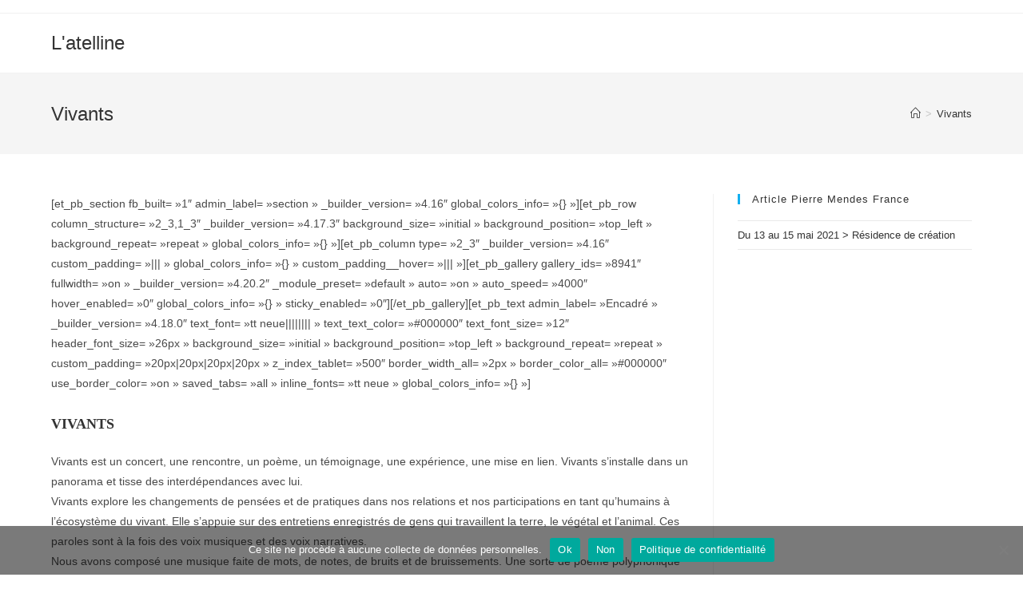

--- FILE ---
content_type: text/html; charset=UTF-8
request_url: https://www.latelline.org/vivants-3/
body_size: 24425
content:
<!DOCTYPE html>
<html class="html" lang="fr-FR">
<head>
	<meta charset="UTF-8">
	<link rel="profile" href="https://gmpg.org/xfn/11">

						<style type="text/css" id="cst_font_data">
						@font-face {
	font-family: 'TT Firs Neue';
	font-weight: 100;
	src: url('https://www.latelline.org/wp-content/uploads/2023/09/TypeType-TT-Firs-Neue-Thin.ttf') format('truetype');
}
@font-face {
	font-family: 'TT Firs Neue';
	font-weight: 200;
	src: url('https://www.latelline.org/wp-content/uploads/2023/09/TypeType-TT-Firs-Neue-ExtraLight.ttf') format('truetype');
}
@font-face {
	font-family: 'TT Firs Neue';
	font-weight: 300;
	src: url('https://www.latelline.org/wp-content/uploads/2023/09/TypeType-TT-Firs-Neue-Light.ttf') format('truetype');
}
@font-face {
	font-family: 'TT Firs Neue';
	font-weight: 400;
	src: url('https://www.latelline.org/wp-content/uploads/2023/09/TypeType-TT-Firs-Neue-Regular.ttf') format('truetype');
}
@font-face {
	font-family: 'TT Firs Neue';
	font-weight: 500;
	src: url('https://www.latelline.org/wp-content/uploads/2023/09/TypeType-TT-Firs-Neue-Medium.ttf') format('truetype');
}
@font-face {
	font-family: 'TT Firs Neue';
	font-weight: 600;
	src: url('https://www.latelline.org/wp-content/uploads/2023/09/TypeType-TT-Firs-Neue-DemiBold.ttf') format('truetype');
}
@font-face {
	font-family: 'TT Firs Neue';
	font-weight: 700;
	src: url('https://www.latelline.org/wp-content/uploads/2023/09/TypeType-TT-Firs-Neue-Bold.ttf') format('truetype');
}
@font-face {
	font-family: 'TT Firs Neue';
	font-weight: 800;
	src: url('https://www.latelline.org/wp-content/uploads/2023/09/TypeType-TT-Firs-Neue-ExtraBold.ttf') format('truetype');
}
@font-face {
	font-family: 'TT Firs Neue';
	font-weight: 900;
	src: url('https://www.latelline.org/wp-content/uploads/2023/09/TypeType-TT-Firs-Neue-Black.ttf') format('truetype');
}					</style>
				<meta name='robots' content='index, follow, max-image-preview:large, max-snippet:-1, max-video-preview:-1' />
<meta name="viewport" content="width=device-width, initial-scale=1">
	<!-- This site is optimized with the Yoast SEO plugin v26.8 - https://yoast.com/product/yoast-seo-wordpress/ -->
	<title>Vivants - L&#039;atelline</title>
	<link rel="canonical" href="https://www.latelline.org/vivants-3/" />
	<meta property="og:locale" content="fr_FR" />
	<meta property="og:type" content="article" />
	<meta property="og:title" content="Vivants - L&#039;atelline" />
	<meta property="og:description" content="[et_pb_section fb_built= »1&Prime; admin_label= »section » _builder_version= »4.16&Prime; global_colors_info= »{} »][et_pb_row column_structure= »2_3,1_3&Prime; _builder_version= »4.17.3&Prime; background_size= »initial » background_position= »top_left » background_repeat= »repeat » global_colors_info= »{} »][et_pb_column type= »2_3&Prime; _builder_version= »4.16&Prime; custom_padding= »||| » global_colors_info= »{} » custom_padding__hover= »||| »][et_pb_gallery gallery_ids= »8941&Prime; fullwidth= »on » _builder_version= »4.20.2&Prime; _module_preset= »default » auto= »on » auto_speed= »4000&Prime; hover_enabled= »0&Prime; global_colors_info= »{} » sticky_enabled= »0&Prime;][/et_pb_gallery][et_pb_text admin_label= »Encadré » _builder_version= »4.18.0&Prime; text_font= »tt neue|||||||| » text_text_color= »#000000&Prime; text_font_size= »12&Prime; header_font_size= »26px » background_size= »initial » background_position= »top_left » background_repeat= »repeat » custom_padding= »20px|20px|20px|20px » z_index_tablet= »500&Prime; border_width_all= »2px » border_color_all= »#000000&Prime; use_border_color= »on » saved_tabs= »all » inline_fonts= »tt neue » global_colors_info= »{} »] VIVANTS Vivants est un concert, une rencontre, un poème, un témoignage, [&hellip;]" />
	<meta property="og:url" content="https://www.latelline.org/vivants-3/" />
	<meta property="og:site_name" content="L&#039;atelline" />
	<meta property="article:publisher" content="https://www.facebook.com/latelline" />
	<meta property="article:modified_time" content="2023-03-17T09:46:31+00:00" />
	<meta property="og:image" content="https://www.latelline.org/wp-content/uploads/2022/05/billetterie_noir-2.png" />
	<meta name="twitter:card" content="summary_large_image" />
	<meta name="twitter:site" content="@l_atelline" />
	<meta name="twitter:label1" content="Durée de lecture estimée" />
	<meta name="twitter:data1" content="4 minutes" />
	<script type="application/ld+json" class="yoast-schema-graph">{"@context":"https://schema.org","@graph":[{"@type":"WebPage","@id":"https://www.latelline.org/vivants-3/","url":"https://www.latelline.org/vivants-3/","name":"Vivants - L&#039;atelline","isPartOf":{"@id":"https://www.latelline.org/#website"},"primaryImageOfPage":{"@id":"https://www.latelline.org/vivants-3/#primaryimage"},"image":{"@id":"https://www.latelline.org/vivants-3/#primaryimage"},"thumbnailUrl":"https://www.latelline.org/wp-content/uploads/2022/05/billetterie_noir-2.png","datePublished":"2023-03-17T09:44:40+00:00","dateModified":"2023-03-17T09:46:31+00:00","breadcrumb":{"@id":"https://www.latelline.org/vivants-3/#breadcrumb"},"inLanguage":"fr-FR","potentialAction":[{"@type":"ReadAction","target":["https://www.latelline.org/vivants-3/"]}]},{"@type":"ImageObject","inLanguage":"fr-FR","@id":"https://www.latelline.org/vivants-3/#primaryimage","url":"https://www.latelline.org/wp-content/uploads/2022/05/billetterie_noir-2.png","contentUrl":"https://www.latelline.org/wp-content/uploads/2022/05/billetterie_noir-2.png","width":400,"height":100},{"@type":"BreadcrumbList","@id":"https://www.latelline.org/vivants-3/#breadcrumb","itemListElement":[{"@type":"ListItem","position":1,"name":"Accueil","item":"https://www.latelline.org/"},{"@type":"ListItem","position":2,"name":"Vivants"}]},{"@type":"WebSite","@id":"https://www.latelline.org/#website","url":"https://www.latelline.org/","name":"L&#039;atelline","description":"Lieu d’activation art et espace public","potentialAction":[{"@type":"SearchAction","target":{"@type":"EntryPoint","urlTemplate":"https://www.latelline.org/?s={search_term_string}"},"query-input":{"@type":"PropertyValueSpecification","valueRequired":true,"valueName":"search_term_string"}}],"inLanguage":"fr-FR"}]}</script>
	<!-- / Yoast SEO plugin. -->


<link rel="alternate" type="application/rss+xml" title="L&#039;atelline &raquo; Flux" href="https://www.latelline.org/feed/" />
<link rel="alternate" type="application/rss+xml" title="L&#039;atelline &raquo; Flux des commentaires" href="https://www.latelline.org/comments/feed/" />
<link rel="alternate" title="oEmbed (JSON)" type="application/json+oembed" href="https://www.latelline.org/wp-json/oembed/1.0/embed?url=https%3A%2F%2Fwww.latelline.org%2Fvivants-3%2F" />
<link rel="alternate" title="oEmbed (XML)" type="text/xml+oembed" href="https://www.latelline.org/wp-json/oembed/1.0/embed?url=https%3A%2F%2Fwww.latelline.org%2Fvivants-3%2F&#038;format=xml" />
<style id='wp-img-auto-sizes-contain-inline-css'>
img:is([sizes=auto i],[sizes^="auto," i]){contain-intrinsic-size:3000px 1500px}
/*# sourceURL=wp-img-auto-sizes-contain-inline-css */
</style>
<style id='wp-emoji-styles-inline-css'>

	img.wp-smiley, img.emoji {
		display: inline !important;
		border: none !important;
		box-shadow: none !important;
		height: 1em !important;
		width: 1em !important;
		margin: 0 0.07em !important;
		vertical-align: -0.1em !important;
		background: none !important;
		padding: 0 !important;
	}
/*# sourceURL=wp-emoji-styles-inline-css */
</style>
<link rel='stylesheet' id='wp-block-library-css' href='https://www.latelline.org/wp-includes/css/dist/block-library/style.min.css?ver=6.9' media='all' />
<style id='global-styles-inline-css'>
:root{--wp--preset--aspect-ratio--square: 1;--wp--preset--aspect-ratio--4-3: 4/3;--wp--preset--aspect-ratio--3-4: 3/4;--wp--preset--aspect-ratio--3-2: 3/2;--wp--preset--aspect-ratio--2-3: 2/3;--wp--preset--aspect-ratio--16-9: 16/9;--wp--preset--aspect-ratio--9-16: 9/16;--wp--preset--color--black: #000000;--wp--preset--color--cyan-bluish-gray: #abb8c3;--wp--preset--color--white: #ffffff;--wp--preset--color--pale-pink: #f78da7;--wp--preset--color--vivid-red: #cf2e2e;--wp--preset--color--luminous-vivid-orange: #ff6900;--wp--preset--color--luminous-vivid-amber: #fcb900;--wp--preset--color--light-green-cyan: #7bdcb5;--wp--preset--color--vivid-green-cyan: #00d084;--wp--preset--color--pale-cyan-blue: #8ed1fc;--wp--preset--color--vivid-cyan-blue: #0693e3;--wp--preset--color--vivid-purple: #9b51e0;--wp--preset--gradient--vivid-cyan-blue-to-vivid-purple: linear-gradient(135deg,rgb(6,147,227) 0%,rgb(155,81,224) 100%);--wp--preset--gradient--light-green-cyan-to-vivid-green-cyan: linear-gradient(135deg,rgb(122,220,180) 0%,rgb(0,208,130) 100%);--wp--preset--gradient--luminous-vivid-amber-to-luminous-vivid-orange: linear-gradient(135deg,rgb(252,185,0) 0%,rgb(255,105,0) 100%);--wp--preset--gradient--luminous-vivid-orange-to-vivid-red: linear-gradient(135deg,rgb(255,105,0) 0%,rgb(207,46,46) 100%);--wp--preset--gradient--very-light-gray-to-cyan-bluish-gray: linear-gradient(135deg,rgb(238,238,238) 0%,rgb(169,184,195) 100%);--wp--preset--gradient--cool-to-warm-spectrum: linear-gradient(135deg,rgb(74,234,220) 0%,rgb(151,120,209) 20%,rgb(207,42,186) 40%,rgb(238,44,130) 60%,rgb(251,105,98) 80%,rgb(254,248,76) 100%);--wp--preset--gradient--blush-light-purple: linear-gradient(135deg,rgb(255,206,236) 0%,rgb(152,150,240) 100%);--wp--preset--gradient--blush-bordeaux: linear-gradient(135deg,rgb(254,205,165) 0%,rgb(254,45,45) 50%,rgb(107,0,62) 100%);--wp--preset--gradient--luminous-dusk: linear-gradient(135deg,rgb(255,203,112) 0%,rgb(199,81,192) 50%,rgb(65,88,208) 100%);--wp--preset--gradient--pale-ocean: linear-gradient(135deg,rgb(255,245,203) 0%,rgb(182,227,212) 50%,rgb(51,167,181) 100%);--wp--preset--gradient--electric-grass: linear-gradient(135deg,rgb(202,248,128) 0%,rgb(113,206,126) 100%);--wp--preset--gradient--midnight: linear-gradient(135deg,rgb(2,3,129) 0%,rgb(40,116,252) 100%);--wp--preset--font-size--small: 13px;--wp--preset--font-size--medium: 20px;--wp--preset--font-size--large: 36px;--wp--preset--font-size--x-large: 42px;--wp--preset--spacing--20: 0.44rem;--wp--preset--spacing--30: 0.67rem;--wp--preset--spacing--40: 1rem;--wp--preset--spacing--50: 1.5rem;--wp--preset--spacing--60: 2.25rem;--wp--preset--spacing--70: 3.38rem;--wp--preset--spacing--80: 5.06rem;--wp--preset--shadow--natural: 6px 6px 9px rgba(0, 0, 0, 0.2);--wp--preset--shadow--deep: 12px 12px 50px rgba(0, 0, 0, 0.4);--wp--preset--shadow--sharp: 6px 6px 0px rgba(0, 0, 0, 0.2);--wp--preset--shadow--outlined: 6px 6px 0px -3px rgb(255, 255, 255), 6px 6px rgb(0, 0, 0);--wp--preset--shadow--crisp: 6px 6px 0px rgb(0, 0, 0);}:where(.is-layout-flex){gap: 0.5em;}:where(.is-layout-grid){gap: 0.5em;}body .is-layout-flex{display: flex;}.is-layout-flex{flex-wrap: wrap;align-items: center;}.is-layout-flex > :is(*, div){margin: 0;}body .is-layout-grid{display: grid;}.is-layout-grid > :is(*, div){margin: 0;}:where(.wp-block-columns.is-layout-flex){gap: 2em;}:where(.wp-block-columns.is-layout-grid){gap: 2em;}:where(.wp-block-post-template.is-layout-flex){gap: 1.25em;}:where(.wp-block-post-template.is-layout-grid){gap: 1.25em;}.has-black-color{color: var(--wp--preset--color--black) !important;}.has-cyan-bluish-gray-color{color: var(--wp--preset--color--cyan-bluish-gray) !important;}.has-white-color{color: var(--wp--preset--color--white) !important;}.has-pale-pink-color{color: var(--wp--preset--color--pale-pink) !important;}.has-vivid-red-color{color: var(--wp--preset--color--vivid-red) !important;}.has-luminous-vivid-orange-color{color: var(--wp--preset--color--luminous-vivid-orange) !important;}.has-luminous-vivid-amber-color{color: var(--wp--preset--color--luminous-vivid-amber) !important;}.has-light-green-cyan-color{color: var(--wp--preset--color--light-green-cyan) !important;}.has-vivid-green-cyan-color{color: var(--wp--preset--color--vivid-green-cyan) !important;}.has-pale-cyan-blue-color{color: var(--wp--preset--color--pale-cyan-blue) !important;}.has-vivid-cyan-blue-color{color: var(--wp--preset--color--vivid-cyan-blue) !important;}.has-vivid-purple-color{color: var(--wp--preset--color--vivid-purple) !important;}.has-black-background-color{background-color: var(--wp--preset--color--black) !important;}.has-cyan-bluish-gray-background-color{background-color: var(--wp--preset--color--cyan-bluish-gray) !important;}.has-white-background-color{background-color: var(--wp--preset--color--white) !important;}.has-pale-pink-background-color{background-color: var(--wp--preset--color--pale-pink) !important;}.has-vivid-red-background-color{background-color: var(--wp--preset--color--vivid-red) !important;}.has-luminous-vivid-orange-background-color{background-color: var(--wp--preset--color--luminous-vivid-orange) !important;}.has-luminous-vivid-amber-background-color{background-color: var(--wp--preset--color--luminous-vivid-amber) !important;}.has-light-green-cyan-background-color{background-color: var(--wp--preset--color--light-green-cyan) !important;}.has-vivid-green-cyan-background-color{background-color: var(--wp--preset--color--vivid-green-cyan) !important;}.has-pale-cyan-blue-background-color{background-color: var(--wp--preset--color--pale-cyan-blue) !important;}.has-vivid-cyan-blue-background-color{background-color: var(--wp--preset--color--vivid-cyan-blue) !important;}.has-vivid-purple-background-color{background-color: var(--wp--preset--color--vivid-purple) !important;}.has-black-border-color{border-color: var(--wp--preset--color--black) !important;}.has-cyan-bluish-gray-border-color{border-color: var(--wp--preset--color--cyan-bluish-gray) !important;}.has-white-border-color{border-color: var(--wp--preset--color--white) !important;}.has-pale-pink-border-color{border-color: var(--wp--preset--color--pale-pink) !important;}.has-vivid-red-border-color{border-color: var(--wp--preset--color--vivid-red) !important;}.has-luminous-vivid-orange-border-color{border-color: var(--wp--preset--color--luminous-vivid-orange) !important;}.has-luminous-vivid-amber-border-color{border-color: var(--wp--preset--color--luminous-vivid-amber) !important;}.has-light-green-cyan-border-color{border-color: var(--wp--preset--color--light-green-cyan) !important;}.has-vivid-green-cyan-border-color{border-color: var(--wp--preset--color--vivid-green-cyan) !important;}.has-pale-cyan-blue-border-color{border-color: var(--wp--preset--color--pale-cyan-blue) !important;}.has-vivid-cyan-blue-border-color{border-color: var(--wp--preset--color--vivid-cyan-blue) !important;}.has-vivid-purple-border-color{border-color: var(--wp--preset--color--vivid-purple) !important;}.has-vivid-cyan-blue-to-vivid-purple-gradient-background{background: var(--wp--preset--gradient--vivid-cyan-blue-to-vivid-purple) !important;}.has-light-green-cyan-to-vivid-green-cyan-gradient-background{background: var(--wp--preset--gradient--light-green-cyan-to-vivid-green-cyan) !important;}.has-luminous-vivid-amber-to-luminous-vivid-orange-gradient-background{background: var(--wp--preset--gradient--luminous-vivid-amber-to-luminous-vivid-orange) !important;}.has-luminous-vivid-orange-to-vivid-red-gradient-background{background: var(--wp--preset--gradient--luminous-vivid-orange-to-vivid-red) !important;}.has-very-light-gray-to-cyan-bluish-gray-gradient-background{background: var(--wp--preset--gradient--very-light-gray-to-cyan-bluish-gray) !important;}.has-cool-to-warm-spectrum-gradient-background{background: var(--wp--preset--gradient--cool-to-warm-spectrum) !important;}.has-blush-light-purple-gradient-background{background: var(--wp--preset--gradient--blush-light-purple) !important;}.has-blush-bordeaux-gradient-background{background: var(--wp--preset--gradient--blush-bordeaux) !important;}.has-luminous-dusk-gradient-background{background: var(--wp--preset--gradient--luminous-dusk) !important;}.has-pale-ocean-gradient-background{background: var(--wp--preset--gradient--pale-ocean) !important;}.has-electric-grass-gradient-background{background: var(--wp--preset--gradient--electric-grass) !important;}.has-midnight-gradient-background{background: var(--wp--preset--gradient--midnight) !important;}.has-small-font-size{font-size: var(--wp--preset--font-size--small) !important;}.has-medium-font-size{font-size: var(--wp--preset--font-size--medium) !important;}.has-large-font-size{font-size: var(--wp--preset--font-size--large) !important;}.has-x-large-font-size{font-size: var(--wp--preset--font-size--x-large) !important;}
/*# sourceURL=global-styles-inline-css */
</style>

<style id='classic-theme-styles-inline-css'>
/*! This file is auto-generated */
.wp-block-button__link{color:#fff;background-color:#32373c;border-radius:9999px;box-shadow:none;text-decoration:none;padding:calc(.667em + 2px) calc(1.333em + 2px);font-size:1.125em}.wp-block-file__button{background:#32373c;color:#fff;text-decoration:none}
/*# sourceURL=/wp-includes/css/classic-themes.min.css */
</style>
<link rel='stylesheet' id='contact-form-7-css' href='https://www.latelline.org/wp-content/plugins/contact-form-7/includes/css/styles.css?ver=6.1.4' media='all' />
<link rel='stylesheet' id='cookie-notice-front-css' href='https://www.latelline.org/wp-content/plugins/cookie-notice/css/front.min.css?ver=2.5.11' media='all' />
<link rel='stylesheet' id='dashicons-css' href='https://www.latelline.org/wp-includes/css/dashicons.min.css?ver=6.9' media='all' />
<link rel='stylesheet' id='rmp-menu-styles-css' href='https://www.latelline.org/wp-content/uploads/rmp-menu/css/rmp-menu.css?ver=14.27.51' media='all' />
<link rel='stylesheet' id='wpmt-css-frontend-css' href='https://www.latelline.org/wp-content/plugins/wp-mailto-links/core/includes/assets/css/style.css?ver=230923-22515' media='all' />
<link rel='stylesheet' id='vsbb-gridcss-css' href='https://www.latelline.org/wp-content/plugins/wp-visual-slidebox-builder/public/css/vsbb.grid.styles.css?ver=6.9' media='all' />
<link rel='stylesheet' id='vsbb-themescss-css' href='https://www.latelline.org/wp-content/plugins/wp-visual-slidebox-builder/public/css/vsbb.themes.styles.css?ver=6.9' media='all' />
<link rel='stylesheet' id='vsbb-renderstyles-css' href='https://www.latelline.org/wp-content/plugins/wp-visual-slidebox-builder/public/renderer/styles.css?ver=6.9' media='all' />
<link rel='stylesheet' id='vsbb-animatecss-css' href='https://www.latelline.org/wp-content/plugins/wp-visual-slidebox-builder/public/modules/animate.css/animate.css?ver=6.9' media='all' />
<link rel='stylesheet' id='bootstrap_funBox_style-css' href='https://www.latelline.org/wp-content/plugins/wp-visual-slidebox-builder/public/renderer/themes/legacy/bootstrap.min.css?ver=6.9' media='all' />
<link rel='stylesheet' id='custom_funBox_style-css' href='https://www.latelline.org/wp-content/plugins/wp-visual-slidebox-builder/public/renderer/themes/legacy/custom-fun-box.css?ver=6.9' media='all' />
<link rel='stylesheet' id='vsbb-ngDialogcss-css' href='https://www.latelline.org/wp-content/plugins/wp-visual-slidebox-builder/public/modules/ng-dialog/css/ngDialog.min.css?ver=6.9' media='all' />
<link rel='stylesheet' id='vsbb-ngDialogcsstheme-css' href='https://www.latelline.org/wp-content/plugins/wp-visual-slidebox-builder/public/modules/ng-dialog/css/ngDialog-theme-default.min.css?ver=6.9' media='all' />
<link rel='stylesheet' id='vsbb-renderStyles-css' href='https://www.latelline.org/wp-content/plugins/wp-visual-slidebox-builder/public/css/vsbb.renderStyles.css?ver=6.9' media='all' />
<link rel='stylesheet' id='noptin_front-css' href='https://www.latelline.org/wp-content/plugins/newsletter-optin-box/includes/assets/css/frontend.css?ver=1695715225' media='all' />
<link rel='stylesheet' id='hfe-style-css' href='https://www.latelline.org/wp-content/plugins/header-footer-elementor/assets/css/header-footer-elementor.css?ver=1.6.16' media='all' />
<link rel='stylesheet' id='elementor-icons-css' href='https://www.latelline.org/wp-content/plugins/elementor/assets/lib/eicons/css/elementor-icons.min.css?ver=5.23.0' media='all' />
<link rel='stylesheet' id='elementor-frontend-css' href='https://www.latelline.org/wp-content/plugins/elementor/assets/css/frontend-lite.min.css?ver=3.16.2' media='all' />
<link rel='stylesheet' id='swiper-css' href='https://www.latelline.org/wp-content/plugins/elementor/assets/lib/swiper/v8/css/swiper.min.css?ver=8.4.5' media='all' />
<link rel='stylesheet' id='elementor-post-9161-css' href='https://www.latelline.org/wp-content/uploads/elementor/css/post-9161.css?ver=1767883569' media='all' />
<link rel='stylesheet' id='elementor-global-css' href='https://www.latelline.org/wp-content/uploads/elementor/css/global.css?ver=1767883569' media='all' />
<link rel='stylesheet' id='parent-style-css' href='https://www.latelline.org/wp-content/themes/oceanwp/style.css?ver=6.9' media='all' />
<link rel='stylesheet' id='child-style-css' href='https://www.latelline.org/wp-content/themes/ocean-wp-child-oceanwp-child/style.css?ver=6.9' media='all' />
<link rel='stylesheet' id='font-awesome-css' href='https://www.latelline.org/wp-content/themes/oceanwp/assets/fonts/fontawesome/css/all.min.css?ver=5.15.1' media='all' />
<link rel='stylesheet' id='simple-line-icons-css' href='https://www.latelline.org/wp-content/themes/oceanwp/assets/css/third/simple-line-icons.min.css?ver=2.4.0' media='all' />
<link rel='stylesheet' id='oceanwp-style-css' href='https://www.latelline.org/wp-content/themes/oceanwp/assets/css/style.min.css?ver=1.0' media='all' />
<link rel='stylesheet' id='oe-widgets-style-css' href='https://www.latelline.org/wp-content/plugins/ocean-extra/assets/css/widgets.css?ver=6.9' media='all' />
<script id="cookie-notice-front-js-before">
var cnArgs = {"ajaxUrl":"https:\/\/www.latelline.org\/wp-admin\/admin-ajax.php","nonce":"e69be1442b","hideEffect":"fade","position":"bottom","onScroll":false,"onScrollOffset":100,"onClick":false,"cookieName":"cookie_notice_accepted","cookieTime":2592000,"cookieTimeRejected":2592000,"globalCookie":false,"redirection":false,"cache":false,"revokeCookies":false,"revokeCookiesOpt":"automatic"};

//# sourceURL=cookie-notice-front-js-before
</script>
<script src="https://www.latelline.org/wp-content/plugins/cookie-notice/js/front.min.js?ver=2.5.11" id="cookie-notice-front-js"></script>
<script src="https://www.latelline.org/wp-includes/js/jquery/jquery.min.js?ver=3.7.1" id="jquery-core-js"></script>
<script src="https://www.latelline.org/wp-includes/js/jquery/jquery-migrate.min.js?ver=3.4.1" id="jquery-migrate-js"></script>
<script id="rmp_menu_scripts-js-extra">
var rmp_menu = {"ajaxURL":"https://www.latelline.org/wp-admin/admin-ajax.php","wp_nonce":"3c85338a6f","menu":[{"menu_theme":"Full width theme","theme_type":"downloaded","theme_location_menu":"0","submenu_submenu_arrow_width":"40","submenu_submenu_arrow_width_unit":"px","submenu_submenu_arrow_height":"39","submenu_submenu_arrow_height_unit":"px","submenu_arrow_position":"right","submenu_sub_arrow_background_colour":"","submenu_sub_arrow_background_hover_colour":"","submenu_sub_arrow_background_colour_active":"","submenu_sub_arrow_background_hover_colour_active":"","submenu_sub_arrow_border_width":"","submenu_sub_arrow_border_width_unit":"px","submenu_sub_arrow_border_colour":"#1d4354","submenu_sub_arrow_border_hover_colour":"#3f3f3f","submenu_sub_arrow_border_colour_active":"#1d4354","submenu_sub_arrow_border_hover_colour_active":"#3f3f3f","submenu_sub_arrow_shape_colour":"#fff","submenu_sub_arrow_shape_hover_colour":"#fff","submenu_sub_arrow_shape_colour_active":"#fff","submenu_sub_arrow_shape_hover_colour_active":"#fff","use_header_bar":"off","header_bar_items_order":{"logo":"off","title":"on","additional content":"off","menu":"on","search":"off"},"header_bar_title":"Responsive Menu","header_bar_html_content":"","header_bar_logo":"","header_bar_logo_link":"","header_bar_logo_width":"","header_bar_logo_width_unit":"%","header_bar_logo_height":"","header_bar_logo_height_unit":"px","header_bar_height":"80","header_bar_height_unit":"px","header_bar_padding":{"top":"0px","right":"5%","bottom":"0px","left":"5%"},"header_bar_font":"","header_bar_font_size":"14","header_bar_font_size_unit":"px","header_bar_text_color":"#ffffff","header_bar_background_color":"#1d4354","header_bar_breakpoint":"8000","header_bar_position_type":"fixed","header_bar_adjust_page":"on","header_bar_scroll_enable":"off","header_bar_scroll_background_color":"#36bdf6","mobile_breakpoint":"600","tablet_breakpoint":"1024","transition_speed":"0.5","sub_menu_speed":"0.2","show_menu_on_page_load":"off","menu_disable_scrolling":"off","menu_overlay":"off","menu_overlay_colour":"rgba(0,0,0,0.7)","desktop_menu_width":"","desktop_menu_width_unit":"%","desktop_menu_positioning":"absolute","desktop_menu_side":"left","desktop_menu_to_hide":"","use_current_theme_location":"off","mega_menu":{"225":"off","227":"off","229":"off","228":"off","226":"off"},"desktop_submenu_open_animation":"none","desktop_submenu_open_animation_speed":"100ms","desktop_submenu_open_on_click":"off","desktop_menu_hide_and_show":"off","menu_name":"Blue aligent","menu_to_use":"18","different_menu_for_mobile":"off","menu_to_use_in_mobile":"main-menu","use_mobile_menu":"on","use_tablet_menu":"on","use_desktop_menu":"off","menu_display_on":"all-pages","menu_to_hide":"","submenu_descriptions_on":"off","custom_walker":"","menu_background_colour":"#ffffff","menu_depth":"5","smooth_scroll_on":"off","smooth_scroll_speed":"500","menu_font_icons":{"id":["225"],"icon":[""]},"menu_links_height":"40","menu_links_height_unit":"px","menu_links_line_height":"40","menu_links_line_height_unit":"px","menu_depth_0":"5","menu_depth_0_unit":"%","menu_font_size":"14","menu_font_size_unit":"px","menu_font":"","menu_font_weight":"600","menu_text_alignment":"left","menu_text_letter_spacing":"","menu_word_wrap":"off","menu_link_colour":"#000000","menu_link_hover_colour":"#000000","menu_current_link_colour":"#000000","menu_current_link_hover_colour":"#000000","menu_item_background_colour":"","menu_item_background_hover_colour":"","menu_current_item_background_colour":"","menu_current_item_background_hover_colour":"","menu_border_width":"","menu_border_width_unit":"px","menu_item_border_colour":"#212121","menu_item_border_colour_hover":"#212121","menu_current_item_border_colour":"#212121","menu_current_item_border_hover_colour":"#3f3f3f","submenu_links_height":"40","submenu_links_height_unit":"px","submenu_links_line_height":"40","submenu_links_line_height_unit":"px","menu_depth_side":"left","menu_depth_1":"10","menu_depth_1_unit":"%","menu_depth_2":"","menu_depth_2_unit":"%","menu_depth_3":"","menu_depth_3_unit":"%","menu_depth_4":"25","menu_depth_4_unit":"%","submenu_item_background_colour":"","submenu_item_background_hover_colour":"","submenu_current_item_background_colour":"","submenu_current_item_background_hover_colour":"","submenu_border_width":"","submenu_border_width_unit":"px","submenu_item_border_colour":"","submenu_item_border_colour_hover":"","submenu_current_item_border_colour":"","submenu_current_item_border_hover_colour":"","submenu_font_size":"16","submenu_font_size_unit":"px","submenu_font":"","submenu_font_weight":"600","submenu_text_letter_spacing":"","submenu_text_alignment":"left","submenu_link_colour":"#707070","submenu_link_hover_colour":"#707070","submenu_current_link_colour":"#707070","submenu_current_link_hover_colour":"#707070","inactive_arrow_shape":"\u25bc","active_arrow_shape":"\u25b2","inactive_arrow_font_icon":"\u003Cspan class=\"rmp-font-icon dashicons dashicons-arrow-up-alt2 \"\u003E\u003C/span\u003E","active_arrow_font_icon":"\u003Cspan class=\"rmp-font-icon dashicons dashicons-arrow-down-alt2 \"\u003E\u003C/span\u003E","inactive_arrow_image":"","active_arrow_image":"","submenu_arrow_width":"40","submenu_arrow_width_unit":"px","submenu_arrow_height":"40","submenu_arrow_height_unit":"px","arrow_position":"right","menu_sub_arrow_shape_colour":"#000000","menu_sub_arrow_shape_hover_colour":"#000000","menu_sub_arrow_shape_colour_active":"#000000","menu_sub_arrow_shape_hover_colour_active":"#000000","menu_sub_arrow_border_width":"","menu_sub_arrow_border_width_unit":"px","menu_sub_arrow_border_colour":"","menu_sub_arrow_border_hover_colour":"","menu_sub_arrow_border_colour_active":"","menu_sub_arrow_border_hover_colour_active":"#3f3f3f","menu_sub_arrow_background_colour":"","menu_sub_arrow_background_hover_colour":"","menu_sub_arrow_background_colour_active":"","menu_sub_arrow_background_hover_colour_active":"","fade_submenus":"off","fade_submenus_side":"left","fade_submenus_delay":"100","fade_submenus_speed":"500","use_slide_effect":"off","slide_effect_back_to_text":"Back","accordion_animation":"off","auto_expand_all_submenus":"off","auto_expand_current_submenus":"off","menu_item_click_to_trigger_submenu":"off","button_width":"55","button_width_unit":"px","button_height":"55","button_height_unit":"px","button_background_colour":"#000","button_background_colour_hover":"#000","button_background_colour_active":"#000","toggle_button_border_radius":"5","button_transparent_background":"on","button_left_or_right":"right","button_position_type":"fixed","button_distance_from_side":"5","button_distance_from_side_unit":"%","button_top":"15","button_top_unit":"px","button_push_with_animation":"off","button_click_animation":"boring","button_line_margin":"10","button_line_margin_unit":"px","button_line_width":"25","button_line_width_unit":"px","button_line_height":"3","button_line_height_unit":"px","button_line_colour":"#000000","button_line_colour_hover":"#000000","button_line_colour_active":"#000000","button_font_icon":"","button_font_icon_when_clicked":"","button_image":"","button_image_when_clicked":"","button_title":"","button_title_open":"","button_title_position":"left","menu_container_columns":"","button_font":"","button_font_size":"14","button_font_size_unit":"px","button_title_line_height":"13","button_title_line_height_unit":"px","button_text_colour":"#fff","button_trigger_type_click":"on","button_trigger_type_hover":"off","button_click_trigger":"#responsive-menu-pro-button","items_order":{"title":"on","additional content":"on","search":"on","menu":"on"},"menu_title":"Mr. Jackson","menu_title_link":"#","menu_title_link_location":"_self","menu_title_image":"https://www.latelline.org/wp-content/plugins/responsive-menu/v4.0.0/themes/full-width-theme/person.png","menu_title_font_icon":"","menu_title_section_padding":{"top":"15%","right":"20%","bottom":"10px","left":"20%"},"menu_title_background_colour":"","menu_title_background_hover_colour":"","menu_title_font_size":"18","menu_title_font_size_unit":"px","menu_title_alignment":"center","menu_title_font_weight":"400","menu_title_font_family":"","menu_title_colour":"#000000","menu_title_hover_colour":"#000000","menu_title_image_width":"60","menu_title_image_width_unit":"%","menu_title_image_height":"60","menu_title_image_height_unit":"px","menu_additional_content":"\u003Cstrong\u003E@mrjackson\u003C/strong\u003E","menu_additional_section_padding":{"top":"0%","right":"20%","bottom":"0%","left":"20%"},"menu_additional_content_font_size":"10","menu_additional_content_font_size_unit":"px","menu_additional_content_alignment":"center","menu_additional_content_colour":"#a5a5a5","menu_search_box_text":"Search","menu_search_box_code":"","menu_search_section_padding":{"top":"20px","right":"20%","bottom":"0px","left":"20%"},"menu_search_box_height":"45","menu_search_box_height_unit":"px","menu_search_box_border_radius":"30","menu_search_box_text_colour":"#000000","menu_search_box_background_colour":"rgba(255,255,255,0)","menu_search_box_placeholder_colour":"#aaaaaa","menu_search_box_border_colour":"#aaaaaa","menu_section_padding":{"top":"10px","right":"20%","bottom":"10px","left":"20%"},"menu_width":"100","menu_width_unit":"%","menu_maximum_width":"100","menu_maximum_width_unit":"px","menu_minimum_width":"100","menu_minimum_width_unit":"px","menu_auto_height":"off","menu_container_padding":{"top":"0px","right":"0px","bottom":"0px","left":"0px"},"menu_container_background_colour":"#f3f3f3","menu_background_image":"","animation_type":"slide","menu_appear_from":"left","animation_speed":"0.5","page_wrapper":"","menu_close_on_body_click":"on","menu_close_on_scroll":"off","menu_close_on_link_click":"off","enable_touch_gestures":"off","hamburger_position_selector":"","menu_id":8369,"active_toggle_contents":"\u003Cspan class=\"rmp-font-icon dashicons dashicons-arrow-down-alt2 \"\u003E\u003C/span\u003E","inactive_toggle_contents":"\u003Cspan class=\"rmp-font-icon dashicons dashicons-arrow-up-alt2 \"\u003E\u003C/span\u003E"}]};
//# sourceURL=rmp_menu_scripts-js-extra
</script>
<script src="https://www.latelline.org/wp-content/plugins/responsive-menu/v4.0.0/assets/js/rmp-menu.js?ver=4.6.0" id="rmp_menu_scripts-js"></script>
<script src="https://www.latelline.org/wp-content/plugins/wp-mailto-links/core/includes/assets/js/custom.js?ver=230923-22515" id="wpmt-js-frontend-js"></script>
<script src="https://www.latelline.org/wp-content/plugins/wp-visual-slidebox-builder/public/plugins/modernize/js/modernizr.custom.79639.js?ver=6.9" id="vsbb-modernize-js"></script>
<script src="https://www.latelline.org/wp-content/plugins/wp-visual-slidebox-builder/public/js/vsbb.themes.scripts.js?ver=6.9" id="vsbb-themesjs-js"></script>
<script src="https://www.latelline.org/wp-content/plugins/wp-visual-slidebox-builder/public/renderer/themes/legacy/fun_box.js?ver=6.9" id="funbox_page_js-js"></script>
<script src="https://www.latelline.org/wp-content/plugins/wp-visual-slidebox-builder/public/modules/angular/angular.js?ver=6.9" id="vsbb-angularjs-js"></script>
<script src="https://www.latelline.org/wp-content/plugins/wp-visual-slidebox-builder/public/modules/ng-dialog/js/ngDialog.min.js?ver=6.9" id="vsbb-ngDialog-js"></script>
<script id="vsbb-jsRenderapp-js-extra">
var vsbb_ajax_obj = {"ajax_url":"https://www.latelline.org/wp-admin/admin-ajax.php","we_value":"1234"};
//# sourceURL=vsbb-jsRenderapp-js-extra
</script>
<script src="https://www.latelline.org/wp-content/plugins/wp-visual-slidebox-builder/public/js/vsbb.renderApp.js?ver=6.9" id="vsbb-jsRenderapp-js"></script>
<link rel="https://api.w.org/" href="https://www.latelline.org/wp-json/" /><link rel="alternate" title="JSON" type="application/json" href="https://www.latelline.org/wp-json/wp/v2/pages/8932" /><link rel="EditURI" type="application/rsd+xml" title="RSD" href="https://www.latelline.org/xmlrpc.php?rsd" />
<meta name="generator" content="WordPress 6.9" />
<link rel='shortlink' href='https://www.latelline.org/?p=8932' />
<meta name="cdp-version" content="1.4.3" />
		<script>
		(function(h,o,t,j,a,r){
			h.hj=h.hj||function(){(h.hj.q=h.hj.q||[]).push(arguments)};
			h._hjSettings={hjid:1818132,hjsv:5};
			a=o.getElementsByTagName('head')[0];
			r=o.createElement('script');r.async=1;
			r.src=t+h._hjSettings.hjid+j+h._hjSettings.hjsv;
			a.appendChild(r);
		})(window,document,'//static.hotjar.com/c/hotjar-','.js?sv=');
		</script>
		<meta name="generator" content="Elementor 3.16.2; features: e_dom_optimization, e_optimized_assets_loading, e_optimized_css_loading, additional_custom_breakpoints; settings: css_print_method-external, google_font-enabled, font_display-swap">
<link rel="icon" href="https://www.latelline.org/wp-content/uploads/2021/09/Sans-titre-2-150x150.png" sizes="32x32" />
<link rel="icon" href="https://www.latelline.org/wp-content/uploads/2021/09/Sans-titre-2-300x300.png" sizes="192x192" />
<link rel="apple-touch-icon" href="https://www.latelline.org/wp-content/uploads/2021/09/Sans-titre-2-300x300.png" />
<meta name="msapplication-TileImage" content="https://www.latelline.org/wp-content/uploads/2021/09/Sans-titre-2-300x300.png" />
<!-- OceanWP CSS -->
<style type="text/css">
/* Header CSS */#site-header.has-header-media .overlay-header-media{background-color:rgba(0,0,0,0.5)}
</style></head>

<body class="wp-singular page-template-default page page-id-8932 wp-embed-responsive wp-theme-oceanwp wp-child-theme-ocean-wp-child-oceanwp-child cookies-not-set noptin ehf-template-oceanwp ehf-stylesheet-ocean-wp-child-oceanwp-child oceanwp-theme dropdown-mobile default-breakpoint has-sidebar content-right-sidebar has-topbar has-breadcrumbs elementor-default elementor-kit-9161" itemscope="itemscope" itemtype="https://schema.org/WebPage">

	
	
	<div id="outer-wrap" class="site clr">

		<a class="skip-link screen-reader-text" href="#main">Skip to content</a>

		
		<div id="wrap" class="clr">

			

<div id="top-bar-wrap" class="clr">

	<div id="top-bar" class="clr container has-no-content">

		
		<div id="top-bar-inner" class="clr">

			

		</div><!-- #top-bar-inner -->

		
	</div><!-- #top-bar -->

</div><!-- #top-bar-wrap -->


			
<header id="site-header" class="minimal-header clr" data-height="74" itemscope="itemscope" itemtype="https://schema.org/WPHeader" role="banner">

	
					
			<div id="site-header-inner" class="clr container">

				
				

<div id="site-logo" class="clr" itemscope itemtype="https://schema.org/Brand" >

	
	<div id="site-logo-inner" class="clr">

						<a href="https://www.latelline.org/" rel="home" class="site-title site-logo-text" >L&#039;atelline</a>
				
	</div><!-- #site-logo-inner -->

	
	
</div><!-- #site-logo -->


				
			</div><!-- #site-header-inner -->

			
<div id="mobile-dropdown" class="clr" >

	<nav class="clr" itemscope="itemscope" itemtype="https://schema.org/SiteNavigationElement">

		<div class="menu"><li class="page_item page-item-11776"><a href="https://www.latelline.org/maintenance/">&#8211; En Construction &#8211;</a></li>
<li class="page_item page-item-9524"><a href="https://www.latelline.org/residences-collectives/">3 jours à l&rsquo;Hôtel des Postes  #5 &#8211; Agiter Avant Emploi #17</a></li>
<li class="page_item page-item-13509"><a href="https://www.latelline.org/a-la-recherche/">À LA RECHERCHE</a></li>
<li class="page_item page-item-13867"><a href="https://www.latelline.org/a-la-recherche-2/">À LA RECHERCHE</a></li>
<li class="page_item page-item-14047"><a href="https://www.latelline.org/a-la-recherche-3/">a la recherche</a></li>
<li class="page_item page-item-8425"><a href="https://www.latelline.org/a-nos-combats/">A Nos combats</a></li>
<li class="page_item page-item-8121"><a href="https://www.latelline.org/a-taille-humaine/">A Taille humaine</a></li>
<li class="page_item page-item-13343"><a href="https://www.latelline.org/aae19/">AAE 19</a></li>
<li class="page_item page-item-7855"><a href="https://www.latelline.org/homepage/">Accueil</a></li>
<li class="page_item page-item-9162"><a href="https://www.latelline.org/">Accueil</a></li>
<li class="page_item page-item-9020"><a href="https://www.latelline.org/accueils-en-residence-2023/">Accueils en résidence 2023</a></li>
<li class="page_item page-item-13450"><a href="https://www.latelline.org/an-assembly/">AN ASSEMBLY</a></li>
<li class="page_item page-item-8415"><a href="https://www.latelline.org/anima/">Anima</a></li>
<li class="page_item page-item-8639"><a href="https://www.latelline.org/appel-a-candidatures/">APPEL À CANDIDATURES</a></li>
<li class="page_item page-item-12455"><a href="https://www.latelline.org/archives-2/">Archives</a></li>
<li class="page_item page-item-13091"><a href="https://www.latelline.org/ateliers/">Ateliers</a></li>
<li class="page_item page-item-13626"><a href="https://www.latelline.org/auteurs-en-tandem/">AUTEURS EN TANDEM</a></li>
<li class="page_item page-item-8101"><a href="https://www.latelline.org/ballade/">Ballade Ceuillette</a></li>
<li class="page_item page-item-13556"><a href="https://www.latelline.org/bleu-sombre-nuit/">BLEU SOMBRE NUIT</a></li>
<li class="page_item page-item-13016"><a href="https://www.latelline.org/bunch/">Bunch</a></li>
<li class="page_item page-item-13001"><a href="https://www.latelline.org/ceci-est-mon-corps/">Ceci est mon corps</a></li>
<li class="page_item page-item-8820"><a href="https://www.latelline.org/celebration/">Célébration</a></li>
<li class="page_item page-item-9354"><a href="https://www.latelline.org/celebration-2/">Célébration #2</a></li>
<li class="page_item page-item-13276"><a href="https://www.latelline.org/compositeur_associe/">Compositeur associé</a></li>
<li class="page_item page-item-13701"><a href="https://www.latelline.org/compositeur_associe-2/">Compositeur associé #2</a></li>
<li class="page_item page-item-12256"><a href="https://www.latelline.org/contact/">Contact</a></li>
<li class="page_item page-item-8145"><a href="https://www.latelline.org/container-2/">CONTAINER</a></li>
<li class="page_item page-item-8801"><a href="https://www.latelline.org/continent-3/">Continent</a></li>
<li class="page_item page-item-12299"><a href="https://www.latelline.org/conversations-3/">CONVERSATION(S) #3</a></li>
<li class="page_item page-item-13489"><a href="https://www.latelline.org/conversations-4/">CONVERSATIONS #4</a></li>
<li class="page_item page-item-8867"><a href="https://www.latelline.org/conversations-2-2/">Conversations2</a></li>
<li class="page_item page-item-8391"><a href="https://www.latelline.org/danser-dans-mon-petit-salon-sans-me-poser-de-questions/">DANSER DANS MON PETIT SALON SANS ME POSER DE QUESTIONS</a></li>
<li class="page_item page-item-9148"><a href="https://www.latelline.org/danser-dans-mon-petit-salon-sans-me-poser-de-questions-2/">DANSER DANS MON PETIT SALON SANS ME POSER DE QUESTIONS</a></li>
<li class="page_item page-item-9379"><a href="https://www.latelline.org/danser-dans-mon-petit-salon/">Danser dans mon petit salon sans me poser de questions</a></li>
<li class="page_item page-item-8988"><a href="https://www.latelline.org/de-quel-cote-souffle-demain/">DE QUEL CÔTÉ SOUFFLE DEMAIN</a></li>
<li class="page_item page-item-8109"><a href="https://www.latelline.org/dejeuner-ballade-en-garrigue-automnale/">Déjeuner ballade en garrigue automnale</a></li>
<li class="page_item page-item-14197"><a href="https://www.latelline.org/dispositif-pas-a-pas/">Dispositif Pas à Pas</a></li>
<li class="page_item page-item-13409"><a href="https://www.latelline.org/earthscape/">EARTHSCAPE</a></li>
<li class="page_item page-item-14496"><a href="https://www.latelline.org/eddy/">EDDY</a></li>
<li class="page_item page-item-13000"><a href="https://www.latelline.org/enfin/">Enfin</a></li>
<li class="page_item page-item-8959"><a href="https://www.latelline.org/escales-2023/">Escales 2023</a></li>
<li class="page_item page-item-13037"><a href="https://www.latelline.org/esperance-de-ville/">ESPÉRANCE DE VI(LL)E</a></li>
<li class="page_item page-item-7843"><a href="https://www.latelline.org/fabrique-de-la-creation/">Fabrique de la creation</a></li>
<li class="page_item page-item-9007"><a href="https://www.latelline.org/faune-in-the-garden/">FAUNE / IN THE GARDEN</a></li>
<li class="page_item page-item-12981"><a href="https://www.latelline.org/flip/">Flip</a></li>
<li class="page_item page-item-8576"><a href="https://www.latelline.org/floe/">FLOE</a></li>
<li class="page_item page-item-8130"><a href="https://www.latelline.org/fugue/">Fugue</a></li>
<li class="page_item page-item-13568"><a href="https://www.latelline.org/habiter-le-monde/">HABITER LE MONDE</a></li>
<li class="page_item page-item-9034"><a href="https://www.latelline.org/histoires-de-choix/">HISTOIRES DE CHOIX</a></li>
<li class="page_item page-item-344"><a href="https://www.latelline.org/home/">home</a></li>
<li class="page_item page-item-14046"><a href="https://www.latelline.org/homeland/">home/land</a></li>
<li class="page_item page-item-8763"><a href="https://www.latelline.org/giselle-carter-3/">I&rsquo;m not Giselle Carter</a></li>
<li class="page_item page-item-8153"><a href="https://www.latelline.org/imaginaires-de-la-ville/">IMAGINAIRES DE LA VILLE</a></li>
<li class="page_item page-item-8375"><a href="https://www.latelline.org/insantanes/">Insantanes</a></li>
<li class="page_item page-item-13435"><a href="https://www.latelline.org/je-vais-tecrire/">JE VAIS T’ÉCRIRE</a></li>
<li class="page_item page-item-14050"><a href="https://www.latelline.org/jerome-hoffmann/">JÉRÔME  HOFFMANN UN COMPOSITEUR EN TERRITOIRE</a></li>
<li class="page_item page-item-7964"><a href="https://www.latelline.org/josette-et-mustapha/">Josette et Mustapha</a></li>
<li class="page_item page-item-12213"><a href="https://www.latelline.org/latelline/">L&rsquo;Atelline</a></li>
<li class="page_item page-item-8530"><a href="https://www.latelline.org/instant-t/">L&rsquo;Instant T</a></li>
<li class="page_item page-item-14176"><a href="https://www.latelline.org/la-fabrique-des-yeux-secs/">LA FABRIQUE DES YEUX SECS</a></li>
<li class="page_item page-item-9488"><a href="https://www.latelline.org/la-fondation-du-rien/">La Fondation du Rien</a></li>
<li class="page_item page-item-13879"><a href="https://www.latelline.org/la-mission-relations/">LA MISSION RELATIONS</a></li>
<li class="page_item page-item-8788"><a href="https://www.latelline.org/salle/">la salle d&rsquo;attente</a></li>
<li class="page_item page-item-8431"><a href="https://www.latelline.org/la-ultima/">La Ultima</a></li>
<li class="page_item page-item-8807"><a href="https://www.latelline.org/la-ville-du-chat-obstine/">LA VILLE DU CHAT OBSTINÉ</a></li>
<li class="page_item page-item-8891"><a href="https://www.latelline.org/labo-irl-3/">Labo IRL</a></li>
<li class="page_item page-item-7974"><a href="https://www.latelline.org/laps-3/">Laps</a></li>
<li class="page_item page-item-8137"><a href="https://www.latelline.org/le-livre-de-ma-maitresse/">LE LIVRE DE MA MAÎTRESSE</a></li>
<li class="page_item page-item-8172"><a href="https://www.latelline.org/legende/">Legende</a></li>
<li class="page_item page-item-8616"><a href="https://www.latelline.org/legendes-3/">Légendes</a></li>
<li class="page_item page-item-13853"><a href="https://www.latelline.org/legendes-pavillonnaires/">LÉGENDES PAVILLONNAIRES</a></li>
<li class="page_item page-item-9496"><a href="https://www.latelline.org/les-ailes/">Les Ailes</a></li>
<li class="page_item page-item-7790"><a href="https://www.latelline.org/les-escales-metropolitaines/">LES ESCALES MÉTROPOLITAINES</a></li>
<li class="page_item page-item-12093"><a href="https://www.latelline.org/les-fabriques/">Les Fabriques</a></li>
<li class="page_item page-item-9408"><a href="https://www.latelline.org/les-indicibles/">Les Indicibles</a></li>
<li class="page_item page-item-11976"><a href="https://www.latelline.org/liens-a-l-universite/">Liens à l&rsquo;Université</a></li>
<li class="page_item page-item-7982"><a href="https://www.latelline.org/liesses/">Liesses</a></li>
<li class="page_item page-item-13885"><a href="https://www.latelline.org/love/">LOVE</a></li>
<li class="page_item page-item-8622"><a href="https://www.latelline.org/lumiere-4/">Lumière</a></li>
<li class="page_item page-item-13803"><a href="https://www.latelline.org/leffet-doppler/">L’EFFET DOPPLER / Á L’ÉCOUTE DE… JUVIGNAC</a></li>
<li class="page_item page-item-14190"><a href="https://www.latelline.org/ma-joie-comme-tranchee/">MA JOIE COMME TRANCHÉE</a></li>
<li class="page_item page-item-13408"><a href="https://www.latelline.org/mar_i_munt/">Mar I Munt</a></li>
<li class="page_item page-item-12402"><a href="https://www.latelline.org/mentions-legales-2/">Mentions légales</a></li>
<li class="page_item page-item-9393"><a href="https://www.latelline.org/mentir-lo-minimo/">Mentir lo minimo</a></li>
<li class="page_item page-item-9474"><a href="https://www.latelline.org/murmurations/">Murmurations</a></li>
<li class="page_item page-item-9226"><a href="https://www.latelline.org/nebula/">Nebula</a></li>
<li class="page_item page-item-13480"><a href="https://www.latelline.org/nids/">NiDS</a></li>
<li class="page_item page-item-8981"><a href="https://www.latelline.org/nos-cabanes/">Nos cabanes</a></li>
<li class="page_item page-item-9043"><a href="https://www.latelline.org/nous-3/">NOUS</a></li>
<li class="page_item page-item-9404"><a href="https://www.latelline.org/nous-impliquer-dans-ce-qui-vient/">Nous impliquer dans ce qui vient</a></li>
<li class="page_item page-item-14045"><a href="https://www.latelline.org/nous-la-foret/">nous la forêt</a></li>
<li class="page_item page-item-13830"><a href="https://www.latelline.org/oceans-infinis/">oceans infinis</a></li>
<li class="page_item page-item-13024"><a href="https://www.latelline.org/opia/">Opia</a></li>
<li class="page_item page-item-7822"><a href="https://www.latelline.org/orbes-2/">Orbes</a></li>
<li class="page_item page-item-12370"><a href="https://www.latelline.org/paysages-intimes/">Paysages Intimes</a></li>
<li class="page_item page-item-13500"><a href="https://www.latelline.org/paysages-intimes-3-2/">PAYSAGES INTIMES</a></li>
<li class="page_item page-item-8947"><a href="https://www.latelline.org/pistacol-2/">Pistacol</a></li>
<li class="page_item page-item-12319"><a href="https://www.latelline.org/rgpd/">Politique de confidentialité</a></li>
<li class="page_item page-item-9460"><a href="https://www.latelline.org/poreux/">Poreux</a></li>
<li class="page_item page-item-11821"><a href="https://www.latelline.org/portraits-de-soi-portraits-de-ville/">Portraits de Soi &#8211; Portraits de Ville</a></li>
<li class="page_item page-item-8115"><a href="https://www.latelline.org/prise-de-terre/">Prise de terre</a></li>
<li class="page_item page-item-8704"><a href="https://www.latelline.org/programmation-2022/">Programmation 2022</a></li>
<li class="page_item page-item-9515"><a href="https://www.latelline.org/quand-je-tombe-je-me-releve/">Quand je tombe je me relève</a></li>
<li class="page_item page-item-13948"><a href="https://www.latelline.org/responsabilites/">Responsabilités sociale,  sociétale et  environnementale</a></li>
<li class="page_item page-item-12830"><a href="https://www.latelline.org/ressources-2/">ressources</a></li>
<li class="page_item page-item-9504"><a href="https://www.latelline.org/road-movie/">Road Movie sur place et sans Caméra</a></li>
<li class="page_item page-item-8212"><a href="https://www.latelline.org/rotofil/">Rotofil</a></li>
<li class="page_item page-item-8775"><a href="https://www.latelline.org/rotofil-4/">Rotofil</a></li>
<li class="page_item page-item-9263"><a href="https://www.latelline.org/saison-2024/">Saison 2024</a></li>
<li class="page_item page-item-13384"><a href="https://www.latelline.org/saison-2024-25/">Saison 2024/25</a></li>
<li class="page_item page-item-14016"><a href="https://www.latelline.org/saison-2025-26/">Saison 2025/26</a></li>
<li class="page_item page-item-14049"><a href="https://www.latelline.org/scenes-de-vie/">scènes de vie</a></li>
<li class="page_item page-item-13522"><a href="https://www.latelline.org/serial/">SÉRIAL</a></li>
<li class="page_item page-item-13794"><a href="https://www.latelline.org/serial-3/">serial</a></li>
<li class="page_item page-item-7909"><a href="https://www.latelline.org/sieste/">Sieste</a></li>
<li class="page_item page-item-13840"><a href="https://www.latelline.org/sub-aqua/">SUB AQUA</a></li>
<li class="page_item page-item-8756"><a href="https://www.latelline.org/toy-party-3/">Toy Party</a></li>
<li class="page_item page-item-9368"><a href="https://www.latelline.org/trilogie-terrestre/">Trilogie terrestre</a></li>
<li class="page_item page-item-13767"><a href="https://www.latelline.org/tu-es-la/">tu es la</a></li>
<li class="page_item page-item-14044"><a href="https://www.latelline.org/une-ile-nue/">UNE ILE NUE</a></li>
<li class="page_item page-item-14225"><a href="https://www.latelline.org/vertiges/">VERTIGES</a></li>
<li class="page_item page-item-8200"><a href="https://www.latelline.org/vivants-2/">Vivants</a></li>
<li class="page_item page-item-8932 current_page_item"><a href="https://www.latelline.org/vivants-3/" aria-current="page">Vivants</a></li>
<li class="page_item page-item-13002"><a href="https://www.latelline.org/vivants-24/">Vivants</a></li>
<li class="page_item page-item-13580"><a href="https://www.latelline.org/vivre/">VIVRE !</a></li>
<li class="page_item page-item-13811"><a href="https://www.latelline.org/vouar/">VOUAR</a></li>
<li class="page_item page-item-14048"><a href="https://www.latelline.org/we-love-catastrophe/">we love catastrophe</a></li>
<li class="page_item page-item-13897"><a href="https://www.latelline.org/wyrd/">wyrd</a></li>
<li class="page_item page-item-14210"><a href="https://www.latelline.org/portraits-de-soi-portraits-de-ville-2/">« PORTRAITS DE SOI – PORTRAITS DE VILLE »</a></li>
<li class="page_item page-item-7704"><a href="https://www.latelline.org/balle-perdue-im-not-gisele-carter/">Collectif Balle Perdue > I&rsquo;m Not Gisele Carter</a></li>
<li class="page_item page-item-7676"><a href="https://www.latelline.org/komplex-kapharnaum-continent/">Komplex Kapharnaum > CONTINENT [ANNULÉ}</a></li>
<li class="page_item page-item-7649"><a href="https://www.latelline.org/jordi-gali-anima/">Jordi Galí > ANIMA [ANNULÉ]</a></li>
<li class="page_item page-item-7363"><a href="https://www.latelline.org/la-vaste-entreprise-linstant-t/">La Vaste Entreprise > L&rsquo;Instant T</a></li>
<li class="page_item page-item-7176"><a href="https://www.latelline.org/fabrique-de-la-creation-2021/">Fabrique de la création 2021</a></li>
<li class="page_item page-item-7417"><a href="https://www.latelline.org/camille-faucherre/">Camille Faucherre > Masculinité(s)</a></li>
<li class="page_item page-item-807"><a href="https://www.latelline.org/appel-a-candidature/">Appels à projet résidences artistiques 2021</a></li>
<li class="page_item page-item-7318"><a href="https://www.latelline.org/mosson-ladolescence-revelee/">« Mosson, l&rsquo;adolescence révélée »</a></li>
<li class="page_item page-item-7224"><a href="https://www.latelline.org/lara-gueret-justine-dhouailly/">Lara Gueret et Justine Dhouailly, apprenties de la FAI-AR</a></li>
<li class="page_item page-item-7187"><a href="https://www.latelline.org/compagnie-action-despace-lumiere/">Compagnie Action d&rsquo;espace > Lumière</a></li>
<li class="page_item page-item-7262"><a href="https://www.latelline.org/compagnie-sous-x-adolescences/">Compagnie sous X > Adolescence(s)</a></li>
<li class="page_item page-item-7153"><a href="https://www.latelline.org/2021_workshop-ensam-espace-public-de-poche-2/">2021_Workshop ENSAM « Espace public de poche » #2</a></li>
<li class="page_item page-item-7097"><a href="https://www.latelline.org/agiter-avant-emploi/">Agiter Avant Emploi</a></li>
<li class="page_item page-item-6982"><a href="https://www.latelline.org/reflexions-urbanistiques-participatives-art-espace-public/">Regards et réflexions sur l&rsquo;espace public</a></li>
<li class="page_item page-item-6830"><a href="https://www.latelline.org/micro-focus-frontal/">Collectif Micro Focus > Frontal</a></li>
<li class="page_item page-item-6495"><a href="https://www.latelline.org/conversations-rencontres-professionnelles-et-interprofessionnelles-autour-de-lespace-public/">Conversation(s) : Rencontres professionnelles et interprofessionnelles  autour de l’espace public</a></li>
<li class="page_item page-item-6106"><a href="https://www.latelline.org/groupe-tonne-passage-du-nord-ouest/">Groupe ToNNe > Passage du Nord-Ouest</a></li>
<li class="page_item page-item-6357"><a href="https://www.latelline.org/presse/">Presse</a></li>
<li class="page_item page-item-6311"><a href="https://www.latelline.org/margo-chou-sensational-platz/">Margo Chou > Sensational Platz</a></li>
<li class="page_item page-item-6263"><a href="https://www.latelline.org/clarissa-baumann_poste-restante/">Clarissa Baumann > Poste Restante</a></li>
<li class="page_item page-item-6234"><a href="https://www.latelline.org/2020_-workshop-ensam-espace-public-de-poche/">2020_ Workshop ENSAM “Espace public de poche”</a></li>
<li class="page_item page-item-6112"><a href="https://www.latelline.org/3-jours-a-lhotel-des-postes/">Trois jours à l&rsquo;hôtel des postes</a></li>
<li class="page_item page-item-6032"><a href="https://www.latelline.org/diffusion-artistique-contextualisee/">Diffusion artistique contextualisée : #Génération(s)</a></li>
<li class="page_item page-item-5851"><a href="https://www.latelline.org/compagnie-yann-lheureux-autrement-quainsi/">Compagnie Yann Lheureux > Autrement qu’ainsi</a></li>
<li class="page_item page-item-5881"><a href="https://www.latelline.org/vagabondage-carnet-de-route/">Vagabondage > Carnet de résidence</a></li>
<li class="page_item page-item-5805"><a href="https://www.latelline.org/2020-_-vagabondage/">2020 _ Vagabondage</a></li>
<li class="page_item page-item-5737"><a href="https://www.latelline.org/agiter-avant-emploi-2020/">Agiter avant emploi 2020</a></li>
<li class="page_item page-item-5696"><a href="https://www.latelline.org/fabrique-de-la-creation-2020/">Fabrique de la création 2020</a></li>
<li class="page_item page-item-5709"><a href="https://www.latelline.org/cie-le-moovenement-sara-jaleco-thranshumancia/">Cie Le Moovenement &#8211; Sara Jaleco > ThransHumÂncia</a></li>
<li class="page_item page-item-5639"><a href="https://www.latelline.org/compagnie-les-toiles-cirees-fugue/">Compagnie Les Toiles Cirées > Fugue</a></li>
<li class="page_item page-item-5581"><a href="https://www.latelline.org/compagnie-delit-de-facade-a-taille-humaine/">Compagnie Délit de Façade  > A Taille Humaine</a></li>
<li class="page_item page-item-5180"><a href="https://www.latelline.org/lequipe/">L&rsquo;équipe</a></li>
<li class="page_item page-item-5122"><a href="https://www.latelline.org/braquage-sonore-cie/">17 février > Braquage Sonore &#038; Cie > Murviel-lès-Montpellier</a></li>
<li class="page_item page-item-5078"><a href="https://www.latelline.org/poesies-urbaines_memoires-du-quartier-lemasson-exposition-parcours-installation-collective/">« Poésies urbaines »_Mémoires du quartier Lemasson &#8211; Exposition / Parcours / Installation collective </a></li>
<li class="page_item page-item-4829"><a href="https://www.latelline.org/centre-de-recherche/">Le labo de recherche</a></li>
<li class="page_item page-item-4757"><a href="https://www.latelline.org/be-spectactive-2018-2022/">BE SpectACTive! &#8211; 2018-2022</a></li>
<li class="page_item page-item-4740"><a href="https://www.latelline.org/les-reseaux-professionnels-europeens/">Programmes et réseaux européens</a></li>
<li class="page_item page-item-4579"><a href="https://www.latelline.org/2018-_programme-habitat/">2017 _Recherche_action_Fondation de France</a></li>
<li class="page_item page-item-4452"><a href="https://www.latelline.org/2019_portraits-dici-cie-la-bouillonnante-13-a-saint-genies-des-mourgues/">2019_Portraits d’Ici, Cie La Bouillonnante (13) à Saint-Geniès-des-Mourgues</a></li>
<li class="page_item page-item-4299"><a href="https://www.latelline.org/agiter-avant-emploi-2018/">Agiter Avant Emploi 2018</a></li>
<li class="page_item page-item-4148"><a href="https://www.latelline.org/appel-a-projet-2019-2020-ateliers_-recherche-action/">Appel à projet 2019-2020 ateliers_ recherche-action</a></li>
<li class="page_item page-item-4123"><a href="https://www.latelline.org/zoom-retour-sur/">Zoom : Retour sur &#8230;</a></li>
<li class="page_item page-item-4061"><a href="https://www.latelline.org/2017_-arts-et-amenagement-des-territoires-urbanisme-culturel/">Rencontres 2017_ Arts et aménagement des territoires_ urbanisme culturel</a></li>
<li class="page_item page-item-4055"><a href="https://www.latelline.org/etude-de-rehabilitation-et-de-reaffectation-de-lancienne-ecole-privee/">2019_ « Conversations sous un préau » démarche urbanistique participative</a></li>
<li class="page_item page-item-4053"><a href="https://www.latelline.org/rehabilitation-du-parc-saint-hubert-a-juvignac/">Réhabilitation du parc saint-hubert à juvignac</a></li>
<li class="page_item page-item-4050"><a href="https://www.latelline.org/appel-doffres-elaboration-du-plan-de-paysage-des-plaines-causses-et-gorges-de-lherault/">Appel d’Offres « élaboration du plan de paysage des plaines, causses et gorges de l’Hérault »</a></li>
<li class="page_item page-item-4036"><a href="https://www.latelline.org/2019_-atelier_recherche-action_-outil-numeriques-de-mediation/">2019_ Atelier_recherche action_ Créations numériques &#038; médiation culturelle</a></li>
<li class="page_item page-item-4031"><a href="https://www.latelline.org/atelier-de-recherches-numeriques_-art-espace-public_/">Les ateliers de recherches numériques_ art &#038; espace public_</a></li>
<li class="page_item page-item-4019"><a href="https://www.latelline.org/espace-de-documentation/">La salle de tri &#8211; espace de recherche et de documentation</a></li>
<li class="page_item page-item-4016"><a href="https://www.latelline.org/les-edition-de-lattelline/">Éditions et ressources de l&rsquo;Atelline</a></li>
<li class="page_item page-item-4011"><a href="https://www.latelline.org/federation-des-arts-de-la-rue/">Fédération des arts de la rue</a></li>
<li class="page_item page-item-4009"><a href="https://www.latelline.org/coordination-nationale-des-lieux-independants-et-intermediaires/">Coordination Nationale des Lieux Indépendants et Intermédiaires</a></li>
<li class="page_item page-item-4006"><a href="https://www.latelline.org/territoire-commun/">Territoire Commun</a></li>
<li class="page_item page-item-3992"><a href="https://www.latelline.org/les-ateliers-tout-public-et-famille-_art-espace-public_/">Les ateliers tout public et famille_art &#038; espace public_</a></li>
<li class="page_item page-item-3981"><a href="https://www.latelline.org/occitanie-en-scene/">Occitanie en scène</a></li>
<li class="page_item page-item-3975"><a href="https://www.latelline.org/les-reseaux-professionnels-regionaux/">Les réseaux professionnels régionaux</a></li>
<li class="page_item page-item-3942"><a href="https://www.latelline.org/les-temps-forts-de-programmation/">Programmation et diffusion artistique</a></li>
<li class="page_item page-item-3919"><a href="https://www.latelline.org/compagnie-la-bouillonnante-portrait-dici-2/">La Bouillonnante > Portraits d&rsquo;ici</a></li>
<li class="page_item page-item-3877"><a href="https://www.latelline.org/compagnie-le-trou-de-conjugaison-aux-fenetres-de-leurope/">Compagnie Le Trou de Conjugaison > Aux fenêtres de l&rsquo;Europe</a></li>
<li class="page_item page-item-3881"><a href="https://www.latelline.org/projet-libre-chemins-de-la-culture/">« Projet libre – Chemins de la Culture »</a></li>
<li class="page_item page-item-3878"><a href="https://www.latelline.org/decouverte-des-metiers-de-la-culture-et-du-patrimoine/">Découverte des métiers de la culture et du patrimoine</a></li>
<li class="page_item page-item-3859"><a href="https://www.latelline.org/2019-laboratoire_-arts-societe_-horizon-h2020/">2019 &#8211; Laboratoire arts &#038; société Horizon H2020</a></li>
<li class="page_item page-item-3820"><a href="https://www.latelline.org/2009-_-utopies-urbaines/">2009 _ Utopies urbaines</a></li>
<li class="page_item page-item-3844"><a href="https://www.latelline.org/les-labos-sciences-art/">Les labos art &#038; sciences</a></li>
<li class="page_item page-item-3806"><a href="https://www.latelline.org/residences-artistiques/">Résidences artistiques</a></li>
<li class="page_item page-item-3705"><a href="https://www.latelline.org/compagnie-queen-mother-follow-me/">Compagnie Queen Mother > Follow me</a></li>
<li class="page_item page-item-3691"><a href="https://www.latelline.org/gk-collective-revesz/">GK Collective > Révész</a></li>
<li class="page_item page-item-3674"><a href="https://www.latelline.org/compagnie-1watt-nouvelles-de-noone/">Compagnie 1 Watt > Nouvelles de Noone</a></li>
<li class="page_item page-item-3629"><a href="https://www.latelline.org/compagnie-interstice-de-quoi-hier-sera-fait/">Compagnie Interstices > De quoi hier sera fait</a></li>
<li class="page_item page-item-3591"><a href="https://www.latelline.org/lagence-de-geographie-affective-50-metres-la-legende-provisoire/">L&rsquo;Agence de géographie affective > 50 Mètres, la légende provisoire</a></li>
<li class="page_item page-item-3417"><a href="https://www.latelline.org/les-projets-de-territoires/">Les projets artistiques et culturels de territoires</a></li>
<li class="page_item page-item-3261"><a href="https://www.latelline.org/le-lieu/">Le lieu</a></li>
<li class="page_item page-item-3247"><a href="https://www.latelline.org/les-projets-artistiques-de-territoires/">La fabrique des paysages</a></li>
<li class="page_item page-item-3222"><a href="https://www.latelline.org/amenagement-culturel-amo-amu/">Aménagement du territoire &#8211; Études, AMO-AMU</a></li>
<li class="page_item page-item-3243"><a href="https://www.latelline.org/les-candidatures/">Les candidatures</a></li>
<li class="page_item page-item-3238"><a href="https://www.latelline.org/ateliers-de-recherches/">Les laboratoires _recherche-action_ art &#038; espace public_</a></li>
<li class="page_item page-item-3234"><a href="https://www.latelline.org/les-formations-professionnelles/">Les formations artistiques professionnelles</a></li>
<li class="page_item page-item-3230"><a href="https://www.latelline.org/les-programmes-artistiques-et-culturels/">La Fabrique du regard</a></li>
<li class="page_item page-item-2997"><a href="https://www.latelline.org/cie-la-hurlante-fougues-residence-de-reprise-et-diffusion-contextualisee/">Cie La Hurlante – Fougues Résidence de reprise et diffusion contextualisée</a></li>
<li class="page_item page-item-2904"><a href="https://www.latelline.org/2904-2/">Les Egarements Ordinaires : Collectif Random</a></li>
<li class="page_item page-item-2901"><a href="https://www.latelline.org/eve-chariatte-sortie-de-residence-dans-le-cadre-dexerce-en-region/">Eve Chariatte : Sortie de résidence dans le cadre d&rsquo;Exerce en région</a></li>
<li class="page_item page-item-2862"><a href="https://www.latelline.org/archives/">Archives</a></li>
<li class="page_item page-item-2745"><a href="https://www.latelline.org/residence-de-recherche-deve-chariatte/">Résidence de recherche d&rsquo;Eve Chariatte</a></li>
<li class="page_item page-item-2743"><a href="https://www.latelline.org/master-exerce-_-ccn/">Action chorégraphiques_corps en espace public</a></li>
<li class="page_item page-item-2740"><a href="https://www.latelline.org/liens-a-luniversite/">Liens à l&rsquo;Université</a></li>
<li class="page_item page-item-2726"><a href="https://www.latelline.org/residences-de-creation-2/">Résidences de création</a></li>
<li class="page_item page-item-2719"><a href="https://www.latelline.org/agiter-avant-emploi2/">Les dispositifs d&rsquo;accompagnement à l&rsquo;écriture</a></li>
<li class="page_item page-item-2671 page_item_has_children"><a href="https://www.latelline.org/2018_danses-invisibles/">2018_Danses invisibles</a>
<ul class='children'>
	<li class="page_item page-item-2895"><a href="https://www.latelline.org/2018_danses-invisibles/danses-invisibles-restitution/">Danses Invisibles : restitution</a></li>
</ul>
</li>
<li class="page_item page-item-2590"><a href="https://www.latelline.org/master-valorisation-mediation-patrimoines/">Éco-tourisme &#038; patrimoine</a></li>
<li class="page_item page-item-2559"><a href="https://www.latelline.org/random-egarements-ordinaires/">Random > Les égarements ordinaires</a></li>
<li class="page_item page-item-2557"><a href="https://www.latelline.org/cie-delles-liesses/">Cie D&rsquo;Elles > Liesse(s) Défaites festives</a></li>
<li class="page_item page-item-2555"><a href="https://www.latelline.org/la-hurlante-fougues/">La Hurlante > Fougues</a></li>
<li class="page_item page-item-2553"><a href="https://www.latelline.org/reves-bruit-ombres/">Dans tes rêves > Le bruit des ombres</a></li>
<li class="page_item page-item-2551"><a href="https://www.latelline.org/hiver-nu-dragons-1/">Hiver Nu > Dragons #1</a></li>
<li class="page_item page-item-2549"><a href="https://www.latelline.org/humani-theatre-sources/">Humani Théâtre > Sources</a></li>
<li class="page_item page-item-2546"><a href="https://www.latelline.org/residences-2018/">Les compagnies accueillies en 2018</a></li>
<li class="page_item page-item-2391"><a href="https://www.latelline.org/test/">TEST</a></li>
<li class="page_item page-item-2014"><a href="https://www.latelline.org/2016-2017_-castries/">2016-2017_ Ici, maintenant ? A chat perché</a></li>
<li class="page_item page-item-1999"><a href="https://www.latelline.org/pierre-benjamin-nantel-remedes/">Pierre-Benjamin Nantel > Remèdes ?</a></li>
<li class="page_item page-item-2053"><a href="https://www.latelline.org/cycle-pratiques-plastiques-contemporaines-in-situ/">Pratiques plastiques contemporaines_ in situ</a></li>
<li class="page_item page-item-1956"><a href="https://www.latelline.org/jeanne-simone-sensibles-quartiers/">Jeanne Simone > Sensibles quartiers</a></li>
<li class="page_item page-item-1845"><a href="https://www.latelline.org/gravitation-obsoletes/">Gravitation > Obsolètes</a></li>
<li class="page_item page-item-1637"><a href="https://www.latelline.org/pierre-benjamin/">Pierre-Benjamin</a></li>
<li class="page_item page-item-1618"><a href="https://www.latelline.org/news/">News</a></li>
<li class="page_item page-item-1281"><a href="https://www.latelline.org/archives-actuzoom/">Archives Actu&#038;Zoom</a></li>
<li class="page_item page-item-1034 page_item_has_children"><a href="https://www.latelline.org/agenda-2017/">Agenda 2017</a>
<ul class='children'>
	<li class="page_item page-item-2515 page_item_has_children"><a href="https://www.latelline.org/agenda-2017/agenda-2018/">Agenda 2018</a>
	<ul class='children'>
		<li class="page_item page-item-465"><a href="https://www.latelline.org/agenda-2017/agenda-2018/agenda2016/">Agenda 2016</a></li>
	</ul>
</li>
</ul>
</li>
<li class="page_item page-item-903"><a href="https://www.latelline.org/903-2/">Textes tailles</a></li>
<li class="page_item page-item-844"><a href="https://www.latelline.org/mentions-legales/">Mentions légales</a></li>
<li class="page_item page-item-573"><a href="https://www.latelline.org/contacts/">Contacts</a></li>
<li class="page_item page-item-568 page_item_has_children"><a href="https://www.latelline.org/labo-formation/">La fabrique de la création</a>
<ul class='children'>
	<li class="page_item page-item-1255"><a href="https://www.latelline.org/labo-formation/2015-labowozu/">2015 _ Labo Wozu</a></li>
	<li class="page_item page-item-1253"><a href="https://www.latelline.org/labo-formation/stage-lavilleenjeu/">Stage La Ville en jeu</a></li>
	<li class="page_item page-item-726"><a href="https://www.latelline.org/labo-formation/stage-lavilleabraslecorps/">Stage La ville à bras le corps</a></li>
</ul>
</li>
<li class="page_item page-item-563 page_item_has_children"><a href="https://www.latelline.org/sur-le-territoire/">La fabrique des territoires</a>
<ul class='children'>
	<li class="page_item page-item-3768"><a href="https://www.latelline.org/sur-le-territoire/les-residences-immersives-longues/">Les résidences longues en immersion</a></li>
	<li class="page_item page-item-2701"><a href="https://www.latelline.org/sur-le-territoire/2018_mouvements-de-printemps_-16-17-juin/">2018_Mouvements de printemps_ 16 et 17 juin</a></li>
	<li class="page_item page-item-1231"><a href="https://www.latelline.org/sur-le-territoire/2016-2017_icimaintenant/">2016-2017 _ Ici Maintenant</a></li>
	<li class="page_item page-item-1229"><a href="https://www.latelline.org/sur-le-territoire/2014-2015-grande-epic-saint-loup/">2014-2015 _ La Grande E(PIC) au Saint-Loup</a></li>
	<li class="page_item page-item-1218"><a href="https://www.latelline.org/sur-le-territoire/2013-_-correspondance-de-quartier/">2013 _ Correspondance de quartier</a></li>
	<li class="page_item page-item-1208"><a href="https://www.latelline.org/sur-le-territoire/2013_situations-itinerantes/">2013 _ Situation(s) itinérantes</a></li>
	<li class="page_item page-item-1146"><a href="https://www.latelline.org/sur-le-territoire/2009-avecousansmurs/">2009 _ Avec ou sans murs</a></li>
	<li class="page_item page-item-829"><a href="https://www.latelline.org/sur-le-territoire/territoire-en-mouvements/">2016-2019 _ Territoire en Mouvements</a></li>
	<li class="page_item page-item-580"><a href="https://www.latelline.org/sur-le-territoire/na-capa-tanta-akhfa-2027/">2015-2016 _ Na Capa Tanta / AKHFA 2027</a></li>
</ul>
</li>
<li class="page_item page-item-482 page_item_has_children"><a href="https://www.latelline.org/ressources/">Centre de recherche et de ressources</a>
<ul class='children'>
	<li class="page_item page-item-1261"><a href="https://www.latelline.org/ressources/reseaux-pro/">Les réseaux professionnels nationaux</a></li>
	<li class="page_item page-item-1258"><a href="https://www.latelline.org/ressources/urbiscopie/">Urbiscopie</a></li>
	<li class="page_item page-item-639"><a href="https://www.latelline.org/ressources/reseaux/">La Diagonale</a></li>
	<li class="page_item page-item-478"><a href="https://www.latelline.org/ressources/ressources/">Ressources</a></li>
</ul>
</li>
<li class="page_item page-item-461 page_item_has_children"><a href="https://www.latelline.org/presentation/">L&rsquo;Atelline, Lieu d&rsquo;activation art et espace public</a>
<ul class='children'>
	<li class="page_item page-item-1720"><a href="https://www.latelline.org/presentation/actualites/">Actualités</a></li>
	<li class="page_item page-item-848"><a href="https://www.latelline.org/presentation/partenaires/">Les partenaires</a></li>
	<li class="page_item page-item-537"><a href="https://www.latelline.org/presentation/lieu-territoires/">Le réseau sur le département et la Métropole de Montpellier</a></li>
</ul>
</li>
<li class="page_item page-item-433 page_item_has_children"><a href="https://www.latelline.org/residences/">Fabrique de la création 2019</a>
<ul class='children'>
	<li class="page_item page-item-3798"><a href="https://www.latelline.org/residences/les-artistes-accueillis/">Les artistes accueillis</a></li>
	<li class="page_item page-item-3551"><a href="https://www.latelline.org/residences/compagnie-la-hurlante-fougues/">Compagnie La Hurlante > Fougues</a></li>
	<li class="page_item page-item-1267"><a href="https://www.latelline.org/residences/agiter-avant-emploi/">Agiter Avant Emploi 2019</a></li>
	<li class="page_item page-item-1144 page_item_has_children"><a href="https://www.latelline.org/residences/residences-2017/">Résidences 2017</a>
	<ul class='children'>
		<li class="page_item page-item-1777"><a href="https://www.latelline.org/residences/residences-2017/marlene-llopcollectif-balle-perdue-asile-club/">Marlène Llop/Collectif Balle Perdue > Asile Club</a></li>
		<li class="page_item page-item-1833"><a href="https://www.latelline.org/residences/residences-2017/c-i-a-dessous-dhistoire/">C.I.A. > Dessous d&rsquo;Histoire</a></li>
		<li class="page_item page-item-1826"><a href="https://www.latelline.org/residences/residences-2017/sauf-dimanche-maitresse/">Sauf le dimanche > Ma maîtresse ?</a></li>
		<li class="page_item page-item-1733"><a href="https://www.latelline.org/residences/residences-2017/arts-oseurs-tondues/">Les Arts Oseurs > Les Tondues</a></li>
		<li class="page_item page-item-1251"><a href="https://www.latelline.org/residences/residences-2017/pierre-benjamin-nantel/">Pierre-Benjamin Nantel</a></li>
		<li class="page_item page-item-1249"><a href="https://www.latelline.org/residences/residences-2017/sauf-le-dimanche/">Sauf le dimanche</a></li>
		<li class="page_item page-item-1247"><a href="https://www.latelline.org/residences/residences-2017/balle-perdue-marlene-llop/">Balle perdue / Marlène Llop</a></li>
		<li class="page_item page-item-1245"><a href="https://www.latelline.org/residences/residences-2017/jeanne-simone/">Jeanne Simone</a></li>
		<li class="page_item page-item-1243"><a href="https://www.latelline.org/residences/residences-2017/gravitation/">Gravitation</a></li>
		<li class="page_item page-item-1241"><a href="https://www.latelline.org/residences/residences-2017/cie-intenationale-aligator/">Cie Intenationale Aligator</a></li>
	</ul>
</li>
	<li class="page_item page-item-1068 page_item_has_children"><a href="https://www.latelline.org/residences/residences-2016/">Résidences 2016</a>
	<ul class='children'>
		<li class="page_item page-item-1444"><a href="https://www.latelline.org/residences/residences-2016/la-grosse-situation/">La Grosse Situation > France profonde</a></li>
		<li class="page_item page-item-1239"><a href="https://www.latelline.org/residences/residences-2016/la-vaste-entreprise/">La Vaste Entreprise > Visite de groupe</a></li>
		<li class="page_item page-item-1237"><a href="https://www.latelline.org/residences/residences-2016/cie-satellite/">Cie Satellite > Sous mes paupières</a></li>
		<li class="page_item page-item-1235"><a href="https://www.latelline.org/residences/residences-2016/bloffique-theatre/">Blöffique Théâtre > Sous nos pieds</a></li>
		<li class="page_item page-item-1233"><a href="https://www.latelline.org/residences/residences-2016/action-despace/">Action d&rsquo;espace > Premier cri</a></li>
		<li class="page_item page-item-864"><a href="https://www.latelline.org/residences/residences-2016/alban-de-tournadre/">Alban de Tournadre > Dans le vif</a></li>
		<li class="page_item page-item-594"><a href="https://www.latelline.org/residences/residences-2016/les-arts-oseurs/">Les Arts Oseurs > Les Tondues #1</a></li>
	</ul>
</li>
	<li class="page_item page-item-473"><a href="https://www.latelline.org/residences/rencontres/">Résidences archives</a></li>
</ul>
</li>
</div>

<div id="mobile-menu-search" class="clr">
	<form aria-label="Rechercher sur ce site" method="get" action="https://www.latelline.org/" class="mobile-searchform">
		<input aria-label="Insérer une requête de recherche" value="" class="field" id="ocean-mobile-search-1" type="search" name="s" autocomplete="off" placeholder="Rechercher" />
		<button aria-label="Envoyer la recherche" type="submit" class="searchform-submit">
			<i class=" icon-magnifier" aria-hidden="true" role="img"></i>		</button>
					</form>
</div><!-- .mobile-menu-search -->

	</nav>

</div>

			
			
		
		
</header><!-- #site-header -->


			
			<main id="main" class="site-main clr"  role="main">

				

<header class="page-header">

	
	<div class="container clr page-header-inner">

		
			<h1 class="page-header-title clr" itemprop="headline">Vivants</h1>

			
		
		<nav role="navigation" aria-label="Fil d’Ariane" class="site-breadcrumbs clr position-"><ol class="trail-items" itemscope itemtype="http://schema.org/BreadcrumbList"><meta name="numberOfItems" content="2" /><meta name="itemListOrder" content="Ascending" /><li class="trail-item trail-begin" itemprop="itemListElement" itemscope itemtype="https://schema.org/ListItem"><a href="https://www.latelline.org" rel="home" aria-label="Accueil" itemprop="item"><span itemprop="name"><i class=" icon-home" aria-hidden="true" role="img"></i><span class="breadcrumb-home has-icon">Accueil</span></span></a><span class="breadcrumb-sep">></span><meta itemprop="position" content="1" /></li><li class="trail-item trail-end" itemprop="itemListElement" itemscope itemtype="https://schema.org/ListItem"><a href="https://www.latelline.org/vivants-3/" itemprop="item"><span itemprop="name">Vivants</span></a><meta itemprop="position" content="2" /></li></ol></nav>
	</div><!-- .page-header-inner -->

	
	
</header><!-- .page-header -->


	
	<div id="content-wrap" class="container clr">

		
		<div id="primary" class="content-area clr">

			
			<div id="content" class="site-content clr">

				
				
<article class="single-page-article clr">

	
<div class="entry clr" itemprop="text">

	
	<p>[et_pb_section fb_built= »1&Prime; admin_label= »section » _builder_version= »4.16&Prime; global_colors_info= »{} »][et_pb_row column_structure= »2_3,1_3&Prime; _builder_version= »4.17.3&Prime; background_size= »initial » background_position= »top_left » background_repeat= »repeat » global_colors_info= »{} »][et_pb_column type= »2_3&Prime; _builder_version= »4.16&Prime; custom_padding= »||| » global_colors_info= »{} » custom_padding__hover= »||| »][et_pb_gallery gallery_ids= »8941&Prime; fullwidth= »on » _builder_version= »4.20.2&Prime; _module_preset= »default » auto= »on » auto_speed= »4000&Prime; hover_enabled= »0&Prime; global_colors_info= »{} » sticky_enabled= »0&Prime;][/et_pb_gallery][et_pb_text admin_label= »Encadré » _builder_version= »4.18.0&Prime; text_font= »tt neue|||||||| » text_text_color= »#000000&Prime; text_font_size= »12&Prime; header_font_size= »26px » background_size= »initial » background_position= »top_left » background_repeat= »repeat » custom_padding= »20px|20px|20px|20px » z_index_tablet= »500&Prime; border_width_all= »2px » border_color_all= »#000000&Prime; use_border_color= »on » saved_tabs= »all » inline_fonts= »tt neue » global_colors_info= »{} »]</p>
<h1><span style="font-family: tt neue;"><span style="font-size: 18px;"><b>VIVANTS</b></span></span></h1>
<p>Vivants est un concert, une rencontre, un poème, un témoignage, une expérience, une mise en lien. Vivants s’installe dans un panorama et tisse des interdépendances avec lui. <br />Vivants explore les changements de pensées et de pratiques dans nos relations et nos participations en tant qu’humains à l’écosystème du vivant. Elle s’appuie sur des entretiens enregistrés de gens qui travaillent la terre, le végétal et l’animal. Ces paroles sont à la fois des voix musiques et des voix narratives. <br />Nous avons composé une musique faite de mots, de notes, de bruits et de bruissements. Une sorte de poème polyphonique au vivant.</p>
<div style="color: #222222; font-family: Arial, Helvetica, sans-serif; font-size: small; background-color: #ffffff; margin: 0cm 0cm 0.0001pt; text-align: justify;"><em><span style="font-size: 10pt; padding: 0cm; font-family: 'tt neue'; font-weight: normal; border: 1pt none windowtext;"></span></em></div>
<div style="color: #222222; font-family: Arial, Helvetica, sans-serif; font-size: small; background-color: #ffffff; margin: 0cm 0cm 0.0001pt; text-align: justify;"><em><span style="font-size: 10pt; padding: 0cm; font-family: 'tt neue'; font-weight: normal; border: 1pt none windowtext;"></span></em></div>
<div style="color: #222222; font-family: Arial, Helvetica, sans-serif; font-size: small; background-color: #ffffff; margin: 0cm 0cm 0.0001pt; text-align: justify;"><em><span style="font-size: 10pt; padding: 0cm; font-family: 'tt neue'; font-weight: normal; border: 1pt none windowtext;"></span></em></div>
<div style="color: #222222; font-family: Arial, Helvetica, sans-serif; font-size: small; background-color: #ffffff; margin: 0cm 0cm 0.0001pt; text-align: justify;"><em><span style="font-size: 10pt; padding: 0cm; font-family: 'tt neue'; font-weight: normal; border: 1pt none windowtext;"></span></em></div>
<div style="color: #222222; font-family: Arial, Helvetica, sans-serif; font-size: small; background-color: #ffffff; margin: 0cm 0cm 0.0001pt; text-align: justify;"><em><span style="font-size: 10pt; padding: 0cm; font-family: 'tt neue'; font-weight: normal; border: 1pt none windowtext;"></span></em></div>
<p style="margin-top: 10px; margin-bottom: 10px; font-family: Arial, sans-serif; font-size: 12px; background-color: #ffffff; text-align: justify;"><span style="font-family: Roboto; font-size: 12px;"></span></p>
<div class="page" title="Page 2">
<div class="layoutArea">
<div class="column">
<div class="" data-block="true" data-editor="cecns" data-offset-key="cposd-0-0">
<div class="_1mf _1mj" data-offset-key="cposd-0-0"></div>
</div>
</div>
</div>
</div>
<p>[/et_pb_text][/et_pb_column][et_pb_column type= »1_3&Prime; _builder_version= »4.16&Prime; custom_padding= »||| » global_colors_info= »{} » custom_padding__hover= »||| »][et_pb_text admin_label= »Encadré » _builder_version= »4.17.3&Prime; text_font= »tt neue|||||||| » text_text_color= »#000000&Prime; text_font_size= »12px » header_font= »|800||||||| » header_font_size= »25px » background_size= »initial » background_position= »top_left » background_repeat= »repeat » custom_padding= »20px|20px|20px|20px » border_width_all= »3px » border_color_all= »#000000&Prime; border_style_all= »solid » use_border_color= »on » border_color= »#7800ff » border_width= »2px » border_style= »solid » saved_tabs= »all » locked= »off » inline_fonts= »Neue Black » global_colors_info= »{} »]</p>
<h1><span style="font-size: 12pt;">Infos pratiques</span></h1>
<p><strong><span style="font-family: inherit;">DIM 21 MAI – 14H<br />COURNONSEC<br />TOUT PUBLIC – 1H<br />GRATUIT – RÉSERVATION CONSEILLÉE <br /></span></strong></p>
<p><span style="text-decoration: underline;"><strong><span style="font-family: inherit;">DANS LE CADRE D’UNE JOURNÉE À COURNONSEC</span></strong></span></p>
<p><strong><span style="font-family: inherit;">• ATELIER FABRICATION DE CABANE<br /></span></strong><span style="font-family: inherit;">À PARTIR DE 11H30 – TOUT PUBLIC – GRATUIT</span><span style="font-family: inherit;"><br /></span><strong><span style="font-family: inherit;">• BANQUET EN ESPACE PUBLIC AVEC LA CANTINA<br /></span></strong><span style="font-family: inherit;">12H – SUR RÉSERVATION : ADULTE 8 € /- DE 12 ANS 6€</span><a href="https://www.billetweb.fr/multi_event.php?user=96171" style="font-size: 12px;"><img decoding="async" class="alignnone size-full wp-image-8633" src="https://www.latelline.org/wp-content/uploads/2022/05/billetterie_noir-2.png" width="400" height="100" srcset="https://www.latelline.org/wp-content/uploads/2022/05/billetterie_noir-2.png 400w, https://www.latelline.org/wp-content/uploads/2022/05/billetterie_noir-2-300x75.png 300w" sizes="(max-width: 400px) 100vw, 400px" /></a></p>
<p><span></span></p>
<p><span></span></p>
<p>[/et_pb_text][et_pb_text admin_label= »Bloc coloré » _builder_version= »4.16&Prime; text_font= »tt neue|||||||| » text_text_color= »#000000&Prime; text_font_size= »12&Prime; header_font_size= »26px » background_color= »RGBA(0,0,0,0) » background_size= »initial » background_position= »top_left » background_repeat= »repeat » custom_padding= »20px|20px|20px|20px » z_index_tablet= »500&Prime; border_width_all= »2px » border_color_all= »#000000&Prime; use_border_color= »off » saved_tabs= »all » inline_fonts= »tt neue » global_colors_info= »{} »]</p>
<p class="MsoNormal" style="text-align: justify;"><span lang="FR" style="font-size: 14.0pt; font-family: 'Calibri Light',sans-serif; mso-ascii-theme-font: major-latin; mso-hansi-theme-font: major-latin; mso-bidi-theme-font: major-latin; color: black; mso-themecolor: text1;">CHRISTOPHE MODICA – LE COMPTOIR DES SILENCES<o:p></o:p></span></p>
<p>Le comptoir des silences a pour objet la création de spectacles vivants qui travaillent le son et la musique en relation avec toute autre forme artistique. Nous portons une attention particulière à la réception des musiques et créations hors normes par des publics dits non initiés tout autant que ceux qui le sont déjà.</p>
<p>Nous sommes à la recherche de transversalités, aussi bien dans la création que dans la diversité des partenaires et coproducteurs qui l’accompagnent. La recherche de formes et de narrations sonores nouvelles, l’élaboration de dramaturgies sonores, sont au centre de nos préoccupations sans jamais perdre de vue la réception de celles-ci par les auditeurs-spectateurs.</p>
<p>Le comptoir des silences porte essentiellement son attention sur les problématiques sociales et écologiques contemporaines.</p>
<div class="page" title="Page 2">
<div class="layoutArea">
<div class="column"></div>
</div>
</div>
<div class="page" title="Page 2">
<div class="layoutArea">
<div class="column"></div>
</div>
</div>
<p>[/et_pb_text][et_pb_text admin_label= »Bloc coloré » _builder_version= »4.16&Prime; text_font= »tt neue|||||||| » text_text_color= »#000000&Prime; text_font_size= »12&Prime; header_font_size= »26px » background_color= »rgba(29,30,28,0.06) » background_size= »initial » background_position= »top_left » background_repeat= »repeat » custom_padding= »20px|20px|0px|20px|| » z_index_tablet= »500&Prime; use_border_color= »off » saved_tabs= »all » inline_fonts= »tt neue » global_colors_info= »{} »]</p>
<h1><span style="font-size: 12pt;">Équipe</span></h1>
<p>Une création de Christophe Modica, Le comptoir des silences<br />Christophe Modica &#8211; Électronique, objets sonnants, synthétiseur modulaire<br />Zelia Rault &#8211; Basson, cithare, tambour, voix<br />Pascal Jullien — Diffusion sonore </p>
<p>[/et_pb_text][/et_pb_column][/et_pb_row][/et_pb_section]</p>

	
</div>

</article>

				
			</div><!-- #content -->

			
		</div><!-- #primary -->

		

<aside id="right-sidebar" class="sidebar-container widget-area sidebar-primary" itemscope="itemscope" itemtype="https://schema.org/WPSideBar" role="complementary" aria-label="Primary Sidebar">

	
	<div id="right-sidebar-inner" class="clr">

		
		<div id="recent-posts-2" class="sidebar-box widget_recent_entries clr">
		<h4 class="widget-title">Article Pierre Mendes France</h4>
		<ul>
											<li>
					<a href="https://www.latelline.org/la-vaste-entreprise-linstant-t/">Du 13 au 15 mai 2021 > Résidence de création</a>
									</li>
					</ul>

		</div>
	</div><!-- #sidebar-inner -->

	
</aside><!-- #right-sidebar -->


	</div><!-- #content-wrap -->

	

	</main><!-- #main -->

	
	
	
		
<footer id="footer" class="site-footer" itemscope="itemscope" itemtype="https://schema.org/WPFooter" role="contentinfo">

	
	<div id="footer-inner" class="clr">

		

<div id="footer-widgets" class="oceanwp-row clr">

	
	<div class="footer-widgets-inner container">

					<div class="footer-box span_1_of_4 col col-1">
							</div><!-- .footer-one-box -->

							<div class="footer-box span_1_of_4 col col-2">
									</div><!-- .footer-one-box -->
				
							<div class="footer-box span_1_of_4 col col-3 ">
									</div><!-- .footer-one-box -->
				
							<div class="footer-box span_1_of_4 col col-4">
									</div><!-- .footer-box -->
				
			
	</div><!-- .container -->

	
</div><!-- #footer-widgets -->



<div id="footer-bottom" class="clr no-footer-nav">

	
	<div id="footer-bottom-inner" class="container clr">

		
		
			<div id="copyright" class="clr" role="contentinfo">
				Copyright - OceanWP Theme by OceanWP			</div><!-- #copyright -->

			
	</div><!-- #footer-bottom-inner -->

	
</div><!-- #footer-bottom -->


	</div><!-- #footer-inner -->

	
</footer><!-- #footer -->

	
	
</div><!-- #wrap -->


</div><!-- #outer-wrap -->



<a aria-label="Scroll to the top of the page" href="#" id="scroll-top" class="scroll-top-right"><i class=" fa fa-angle-up" aria-hidden="true" role="img"></i></a>




<script type="speculationrules">
{"prefetch":[{"source":"document","where":{"and":[{"href_matches":"/*"},{"not":{"href_matches":["/wp-*.php","/wp-admin/*","/wp-content/uploads/*","/wp-content/*","/wp-content/plugins/*","/wp-content/themes/ocean-wp-child-oceanwp-child/*","/wp-content/themes/oceanwp/*","/*\\?(.+)"]}},{"not":{"selector_matches":"a[rel~=\"nofollow\"]"}},{"not":{"selector_matches":".no-prefetch, .no-prefetch a"}}]},"eagerness":"conservative"}]}
</script>
			<button type="button"  aria-controls="rmp-container-8369" aria-label="Menu Trigger" id="rmp_menu_trigger-8369"  class="rmp_menu_trigger rmp-menu-trigger-boring">
								<span class="rmp-trigger-box">
									<span class="responsive-menu-pro-inner"></span>
								</span>
					</button>
						<div id="rmp-container-8369" class="rmp-container rmp-container rmp-slide-left">
							<div id="rmp-menu-title-8369" class="rmp-menu-title">
									<a href="#" target="_self" class="rmp-menu-title-link" id="rmp-menu-title-link">
										<img class="rmp-menu-title-image" src="https://www.latelline.org/wp-content/plugins/responsive-menu/v4.0.0/themes/full-width-theme/person.png" alt="" width="100" height="100" /><span>Mr. Jackson</span>					</a>
							</div>
						<div id="rmp-menu-additional-content-8369" class="rmp-menu-additional-content">
					<strong>@mrjackson</strong>				</div>
						<div id="rmp-search-box-8369" class="rmp-search-box">
					<form action="https://www.latelline.org/" class="rmp-search-form" role="search">
						<input type="search" name="s" title="Search" placeholder="Rechercher" class="rmp-search-box">
					</form>
				</div>
			<div id="rmp-menu-wrap-8369" class="rmp-menu-wrap"><ul id="rmp-menu-8369" class="rmp-menu" role="menubar" aria-label="Blue aligent"><li id="rmp-menu-item-12450" class=" menu-item menu-item-type-post_type menu-item-object-page rmp-menu-item rmp-menu-top-level-item" role="none"><a  href="https://www.latelline.org/latelline/"  class="rmp-menu-item-link"  role="menuitem"  >L’Atelline</a></li><li id="rmp-menu-item-12451" class=" menu-item menu-item-type-post_type menu-item-object-page rmp-menu-item rmp-menu-top-level-item" role="none"><a  href="https://www.latelline.org/les-fabriques/"  class="rmp-menu-item-link"  role="menuitem"  >Fabriques</a></li><li id="rmp-menu-item-14304" class=" menu-item menu-item-type-post_type menu-item-object-page rmp-menu-item rmp-menu-top-level-item" role="none"><a  href="https://www.latelline.org/saison-2025-26/"  class="rmp-menu-item-link"  role="menuitem"  >Saison</a></li><li id="rmp-menu-item-12477" class=" menu-item menu-item-type-custom menu-item-object-custom menu-item-has-children rmp-menu-item rmp-menu-item-has-children rmp-menu-top-level-item" role="none"><a  href="#"  class="rmp-menu-item-link"  role="menuitem"  >Ressources<div class="rmp-menu-subarrow"><span class="rmp-font-icon dashicons dashicons-arrow-up-alt2 "></span></div></a><ul aria-label="Ressources"
            role="menu" data-depth="2"
            class="rmp-submenu rmp-submenu-depth-1"><li id="rmp-menu-item-13957" class=" menu-item menu-item-type-post_type menu-item-object-page rmp-menu-item rmp-menu-sub-level-item" role="none"><a  href="https://www.latelline.org/responsabilites/"  class="rmp-menu-item-link"  role="menuitem"  >Responsabilités sociale,  sociétale et  environnementale</a></li><li id="rmp-menu-item-12454" class=" menu-item menu-item-type-post_type menu-item-object-page rmp-menu-item rmp-menu-sub-level-item" role="none"><a  href="https://www.latelline.org/paysages-intimes/"  class="rmp-menu-item-link"  role="menuitem"  >Paysages Intimes</a></li><li id="rmp-menu-item-12461" class=" menu-item menu-item-type-post_type menu-item-object-page menu-item-has-children rmp-menu-item rmp-menu-item-has-children rmp-menu-sub-level-item" role="none"><a  href="https://www.latelline.org/archives-2/"  class="rmp-menu-item-link"  role="menuitem"  >Archives<div class="rmp-menu-subarrow"><span class="rmp-font-icon dashicons dashicons-arrow-up-alt2 "></span></div></a><ul aria-label="Archives"
            role="menu" data-depth="3"
            class="rmp-submenu rmp-submenu-depth-2"><li id="rmp-menu-item-12463" class=" menu-item menu-item-type-post_type menu-item-object-page rmp-menu-item rmp-menu-sub-level-item" role="none"><a  href="https://www.latelline.org/saison-2024/"  class="rmp-menu-item-link"  role="menuitem"  >Saison 2023/2024</a></li><li id="rmp-menu-item-14305" class=" menu-item menu-item-type-post_type menu-item-object-page rmp-menu-item rmp-menu-sub-level-item" role="none"><a  href="https://www.latelline.org/saison-2024-25/"  class="rmp-menu-item-link"  role="menuitem"  >Saison 2024/25</a></li></ul></li></ul></li><li id="rmp-menu-item-12462" class=" menu-item menu-item-type-post_type menu-item-object-page rmp-menu-item rmp-menu-top-level-item" role="none"><a  href="https://www.latelline.org/contact/"  class="rmp-menu-item-link"  role="menuitem"  >Contact</a></li></ul></div>			</div>
			<script src="https://www.latelline.org/wp-includes/js/dist/hooks.min.js?ver=dd5603f07f9220ed27f1" id="wp-hooks-js"></script>
<script src="https://www.latelline.org/wp-includes/js/dist/i18n.min.js?ver=c26c3dc7bed366793375" id="wp-i18n-js"></script>
<script id="wp-i18n-js-after">
wp.i18n.setLocaleData( { 'text direction\u0004ltr': [ 'ltr' ] } );
//# sourceURL=wp-i18n-js-after
</script>
<script src="https://www.latelline.org/wp-content/plugins/contact-form-7/includes/swv/js/index.js?ver=6.1.4" id="swv-js"></script>
<script id="contact-form-7-js-translations">
( function( domain, translations ) {
	var localeData = translations.locale_data[ domain ] || translations.locale_data.messages;
	localeData[""].domain = domain;
	wp.i18n.setLocaleData( localeData, domain );
} )( "contact-form-7", {"translation-revision-date":"2025-02-06 12:02:14+0000","generator":"GlotPress\/4.0.3","domain":"messages","locale_data":{"messages":{"":{"domain":"messages","plural-forms":"nplurals=2; plural=n > 1;","lang":"fr"},"This contact form is placed in the wrong place.":["Ce formulaire de contact est plac\u00e9 dans un mauvais endroit."],"Error:":["Erreur\u00a0:"]}},"comment":{"reference":"includes\/js\/index.js"}} );
//# sourceURL=contact-form-7-js-translations
</script>
<script id="contact-form-7-js-before">
var wpcf7 = {
    "api": {
        "root": "https:\/\/www.latelline.org\/wp-json\/",
        "namespace": "contact-form-7\/v1"
    }
};
//# sourceURL=contact-form-7-js-before
</script>
<script src="https://www.latelline.org/wp-content/plugins/contact-form-7/includes/js/index.js?ver=6.1.4" id="contact-form-7-js"></script>
<script src="https://www.latelline.org/wp-content/themes/ocean-wp-child-oceanwp-child/js/header.js?ver=1.0.0" id="header-js"></script>
<script src="https://www.latelline.org/wp-includes/js/imagesloaded.min.js?ver=5.0.0" id="imagesloaded-js"></script>
<script id="oceanwp-main-js-extra">
var oceanwpLocalize = {"nonce":"95925c4b26","isRTL":"","menuSearchStyle":"drop_down","mobileMenuSearchStyle":"disabled","sidrSource":null,"sidrDisplace":"1","sidrSide":"left","sidrDropdownTarget":"link","verticalHeaderTarget":"link","customScrollOffset":"0","customSelects":".woocommerce-ordering .orderby, #dropdown_product_cat, .widget_categories select, .widget_archive select, .single-product .variations_form .variations select","ajax_url":"https://www.latelline.org/wp-admin/admin-ajax.php","oe_mc_wpnonce":"4f555562ee"};
//# sourceURL=oceanwp-main-js-extra
</script>
<script src="https://www.latelline.org/wp-content/themes/oceanwp/assets/js/theme.min.js?ver=1.0" id="oceanwp-main-js"></script>
<script src="https://www.latelline.org/wp-content/themes/oceanwp/assets/js/drop-down-mobile-menu.min.js?ver=1.0" id="oceanwp-drop-down-mobile-menu-js"></script>
<script src="https://www.latelline.org/wp-content/themes/oceanwp/assets/js/drop-down-search.min.js?ver=1.0" id="oceanwp-drop-down-search-js"></script>
<script src="https://www.latelline.org/wp-content/themes/oceanwp/assets/js/vendors/magnific-popup.min.js?ver=1.0" id="ow-magnific-popup-js"></script>
<script src="https://www.latelline.org/wp-content/themes/oceanwp/assets/js/ow-lightbox.min.js?ver=1.0" id="oceanwp-lightbox-js"></script>
<script src="https://www.latelline.org/wp-content/themes/oceanwp/assets/js/vendors/flickity.pkgd.min.js?ver=1.0" id="ow-flickity-js"></script>
<script src="https://www.latelline.org/wp-content/themes/oceanwp/assets/js/ow-slider.min.js?ver=1.0" id="oceanwp-slider-js"></script>
<script src="https://www.latelline.org/wp-content/themes/oceanwp/assets/js/scroll-effect.min.js?ver=1.0" id="oceanwp-scroll-effect-js"></script>
<script src="https://www.latelline.org/wp-content/themes/oceanwp/assets/js/scroll-top.min.js?ver=1.0" id="oceanwp-scroll-top-js"></script>
<script src="https://www.latelline.org/wp-content/themes/oceanwp/assets/js/select.min.js?ver=1.0" id="oceanwp-select-js"></script>
<script id="noptin_front-js-extra">
var noptin = {"ajaxurl":"https://www.latelline.org/wp-admin/admin-ajax.php","resturl":"https://www.latelline.org/wp-json/noptin/v1/form","nonce":"797621db9e","cookie":"","connect_err":"Could not establish a connection to the server.","cookie_path":"/"};
//# sourceURL=noptin_front-js-extra
</script>
<script src="https://www.latelline.org/wp-content/plugins/newsletter-optin-box/includes/assets/js/dist/legacy-forms.js?ver=1695715225" id="noptin_front-js"></script>
<script id="wp-emoji-settings" type="application/json">
{"baseUrl":"https://s.w.org/images/core/emoji/17.0.2/72x72/","ext":".png","svgUrl":"https://s.w.org/images/core/emoji/17.0.2/svg/","svgExt":".svg","source":{"concatemoji":"https://www.latelline.org/wp-includes/js/wp-emoji-release.min.js?ver=6.9"}}
</script>
<script type="module">
/*! This file is auto-generated */
const a=JSON.parse(document.getElementById("wp-emoji-settings").textContent),o=(window._wpemojiSettings=a,"wpEmojiSettingsSupports"),s=["flag","emoji"];function i(e){try{var t={supportTests:e,timestamp:(new Date).valueOf()};sessionStorage.setItem(o,JSON.stringify(t))}catch(e){}}function c(e,t,n){e.clearRect(0,0,e.canvas.width,e.canvas.height),e.fillText(t,0,0);t=new Uint32Array(e.getImageData(0,0,e.canvas.width,e.canvas.height).data);e.clearRect(0,0,e.canvas.width,e.canvas.height),e.fillText(n,0,0);const a=new Uint32Array(e.getImageData(0,0,e.canvas.width,e.canvas.height).data);return t.every((e,t)=>e===a[t])}function p(e,t){e.clearRect(0,0,e.canvas.width,e.canvas.height),e.fillText(t,0,0);var n=e.getImageData(16,16,1,1);for(let e=0;e<n.data.length;e++)if(0!==n.data[e])return!1;return!0}function u(e,t,n,a){switch(t){case"flag":return n(e,"\ud83c\udff3\ufe0f\u200d\u26a7\ufe0f","\ud83c\udff3\ufe0f\u200b\u26a7\ufe0f")?!1:!n(e,"\ud83c\udde8\ud83c\uddf6","\ud83c\udde8\u200b\ud83c\uddf6")&&!n(e,"\ud83c\udff4\udb40\udc67\udb40\udc62\udb40\udc65\udb40\udc6e\udb40\udc67\udb40\udc7f","\ud83c\udff4\u200b\udb40\udc67\u200b\udb40\udc62\u200b\udb40\udc65\u200b\udb40\udc6e\u200b\udb40\udc67\u200b\udb40\udc7f");case"emoji":return!a(e,"\ud83e\u1fac8")}return!1}function f(e,t,n,a){let r;const o=(r="undefined"!=typeof WorkerGlobalScope&&self instanceof WorkerGlobalScope?new OffscreenCanvas(300,150):document.createElement("canvas")).getContext("2d",{willReadFrequently:!0}),s=(o.textBaseline="top",o.font="600 32px Arial",{});return e.forEach(e=>{s[e]=t(o,e,n,a)}),s}function r(e){var t=document.createElement("script");t.src=e,t.defer=!0,document.head.appendChild(t)}a.supports={everything:!0,everythingExceptFlag:!0},new Promise(t=>{let n=function(){try{var e=JSON.parse(sessionStorage.getItem(o));if("object"==typeof e&&"number"==typeof e.timestamp&&(new Date).valueOf()<e.timestamp+604800&&"object"==typeof e.supportTests)return e.supportTests}catch(e){}return null}();if(!n){if("undefined"!=typeof Worker&&"undefined"!=typeof OffscreenCanvas&&"undefined"!=typeof URL&&URL.createObjectURL&&"undefined"!=typeof Blob)try{var e="postMessage("+f.toString()+"("+[JSON.stringify(s),u.toString(),c.toString(),p.toString()].join(",")+"));",a=new Blob([e],{type:"text/javascript"});const r=new Worker(URL.createObjectURL(a),{name:"wpTestEmojiSupports"});return void(r.onmessage=e=>{i(n=e.data),r.terminate(),t(n)})}catch(e){}i(n=f(s,u,c,p))}t(n)}).then(e=>{for(const n in e)a.supports[n]=e[n],a.supports.everything=a.supports.everything&&a.supports[n],"flag"!==n&&(a.supports.everythingExceptFlag=a.supports.everythingExceptFlag&&a.supports[n]);var t;a.supports.everythingExceptFlag=a.supports.everythingExceptFlag&&!a.supports.flag,a.supports.everything||((t=a.source||{}).concatemoji?r(t.concatemoji):t.wpemoji&&t.twemoji&&(r(t.twemoji),r(t.wpemoji)))});
//# sourceURL=https://www.latelline.org/wp-includes/js/wp-emoji-loader.min.js
</script>

		<!-- Cookie Notice plugin v2.5.11 by Hu-manity.co https://hu-manity.co/ -->
		<div id="cookie-notice" role="dialog" class="cookie-notice-hidden cookie-revoke-hidden cn-position-bottom" aria-label="Cookie Notice" style="background-color: rgba(0,0,0,0.52);"><div class="cookie-notice-container" style="color: #fff"><span id="cn-notice-text" class="cn-text-container">Ce site ne procède à aucune collecte de données personnelles.</span><span id="cn-notice-buttons" class="cn-buttons-container"><button id="cn-accept-cookie" data-cookie-set="accept" class="cn-set-cookie cn-button" aria-label="Ok" style="background-color: #00a99d">Ok</button><button id="cn-refuse-cookie" data-cookie-set="refuse" class="cn-set-cookie cn-button" aria-label="Non" style="background-color: #00a99d">Non</button><button data-link-url="https://www.latelline.org/rgpd/" data-link-target="_blank" id="cn-more-info" class="cn-more-info cn-button" aria-label="Politique de confidentialité" style="background-color: #00a99d">Politique de confidentialité</button></span><button type="button" id="cn-close-notice" data-cookie-set="accept" class="cn-close-icon" aria-label="Non"></button></div>
			
		</div>
		<!-- / Cookie Notice plugin --></body>
</html>


--- FILE ---
content_type: text/css
request_url: https://www.latelline.org/wp-content/uploads/rmp-menu/css/rmp-menu.css?ver=14.27.51
body_size: 2398
content:
/** This file is major component of this plugin so please don't try to edit here. */
#rmp_menu_trigger-8369 {
  width: 55px;
  height: 55px;
  position: fixed;
  top: 15px;
  border-radius: 5px;
  display: none;
  text-decoration: none;
  right: 5%;
  background: transparent;
  transition: transform 0.5s, background-color 0.5s;
}
#rmp_menu_trigger-8369 .rmp-trigger-box {
  width: 25px;
  color: #fff;
}
#rmp_menu_trigger-8369 .rmp-trigger-icon-active, #rmp_menu_trigger-8369 .rmp-trigger-text-open {
  display: none;
}
#rmp_menu_trigger-8369.is-active .rmp-trigger-icon-active, #rmp_menu_trigger-8369.is-active .rmp-trigger-text-open {
  display: inline;
}
#rmp_menu_trigger-8369.is-active .rmp-trigger-icon-inactive, #rmp_menu_trigger-8369.is-active .rmp-trigger-text {
  display: none;
}
#rmp_menu_trigger-8369 .rmp-trigger-label {
  color: #fff;
  pointer-events: none;
  line-height: 13px;
  font-family: inherit;
  font-size: 14px;
  display: inline;
  text-transform: inherit;
}
#rmp_menu_trigger-8369 .rmp-trigger-label.rmp-trigger-label-top {
  display: block;
  margin-bottom: 12px;
}
#rmp_menu_trigger-8369 .rmp-trigger-label.rmp-trigger-label-bottom {
  display: block;
  margin-top: 12px;
}
#rmp_menu_trigger-8369 .responsive-menu-pro-inner {
  display: block;
}
#rmp_menu_trigger-8369 .rmp-trigger-icon-inactive .rmp-font-icon {
  color: #000000;
}
#rmp_menu_trigger-8369 .responsive-menu-pro-inner, #rmp_menu_trigger-8369 .responsive-menu-pro-inner::before, #rmp_menu_trigger-8369 .responsive-menu-pro-inner::after {
  width: 25px;
  height: 3px;
  background-color: #000000;
  border-radius: 4px;
  position: absolute;
}
#rmp_menu_trigger-8369 .rmp-trigger-icon-active .rmp-font-icon {
  color: #000000;
}
#rmp_menu_trigger-8369.is-active .responsive-menu-pro-inner, #rmp_menu_trigger-8369.is-active .responsive-menu-pro-inner::before, #rmp_menu_trigger-8369.is-active .responsive-menu-pro-inner::after {
  background-color: #000000;
}
#rmp_menu_trigger-8369:hover .rmp-trigger-icon-inactive .rmp-font-icon {
  color: #000000;
}
#rmp_menu_trigger-8369:not(.is-active):hover .responsive-menu-pro-inner, #rmp_menu_trigger-8369:not(.is-active):hover .responsive-menu-pro-inner::before, #rmp_menu_trigger-8369:not(.is-active):hover .responsive-menu-pro-inner::after {
  background-color: #000000;
}
#rmp_menu_trigger-8369 .responsive-menu-pro-inner::before {
  top: 10px;
}
#rmp_menu_trigger-8369 .responsive-menu-pro-inner::after {
  bottom: 10px;
}
#rmp_menu_trigger-8369.is-active .responsive-menu-pro-inner::after {
  bottom: 0;
}
/* Hamburger menu styling */
@media screen and (max-width: 1024px) {
  /** Menu Title Style */
  /** Menu Additional Content Style */
  #rmp_menu_trigger-8369 {
    display: block;
  }
  #rmp-container-8369 {
    position: fixed;
    top: 0;
    margin: 0;
    transition: transform 0.5s;
    overflow: auto;
    display: block;
    width: 100%;
    max-width: 100px;
    min-width: 100px;
    background-color: #f3f3f3;
    background-image: url("");
    height: 100%;
    left: 0;
    padding-top: 0px;
    padding-left: 0px;
    padding-bottom: 0px;
    padding-right: 0px;
  }
  #rmp-menu-wrap-8369 {
    padding-top: 10px;
    padding-left: 20%;
    padding-bottom: 10px;
    padding-right: 20%;
    background-color: #ffffff;
  }
  #rmp-menu-wrap-8369 .rmp-menu, #rmp-menu-wrap-8369 .rmp-submenu {
    width: 100%;
    box-sizing: border-box;
    margin: 0;
    padding: 0;
  }
  #rmp-menu-wrap-8369 .rmp-submenu-depth-1 .rmp-menu-item-link {
    padding-left: 10%;
  }
  #rmp-menu-wrap-8369 .rmp-submenu-depth-4 .rmp-menu-item-link {
    padding-left: 25%;
  }
  #rmp-menu-wrap-8369 .rmp-submenu.rmp-submenu-open {
    display: block;
  }
  #rmp-menu-wrap-8369 .rmp-menu-item {
    width: 100%;
    list-style: none;
    margin: 0;
  }
  #rmp-menu-wrap-8369 .rmp-menu-item-link {
    height: 40px;
    line-height: 40px;
    font-size: 14px;
    border-bottom: 0px solid #212121;
    font-family: inherit;
    color: #000000;
    text-align: left;
    background-color: inherit;
    font-weight: 600;
    letter-spacing: 0px;
    display: block;
    box-sizing: border-box;
    width: 100%;
    text-decoration: none;
    position: relative;
    overflow: hidden;
    transition: background-color 0.5s, border-color 0.5s, 0.5s;
    padding: 0 5%;
    padding-right: 50px;
  }
  #rmp-menu-wrap-8369 .rmp-menu-item-link:after, #rmp-menu-wrap-8369 .rmp-menu-item-link:before {
    display: none;
  }
  #rmp-menu-wrap-8369 .rmp-menu-item-link:hover, #rmp-menu-wrap-8369 .rmp-menu-item-link:focus {
    color: #000000;
    border-color: #212121;
    background-color: inherit;
  }
  #rmp-menu-wrap-8369 .rmp-menu-item-link:focus {
    outline: none;
    border-color: unset;
    box-shadow: unset;
  }
  #rmp-menu-wrap-8369 .rmp-menu-item-link .rmp-font-icon {
    height: 40px;
    line-height: 40px;
    margin-right: 10px;
    font-size: 14px;
  }
  #rmp-menu-wrap-8369 .rmp-menu-current-item .rmp-menu-item-link {
    color: #000000;
    border-color: #212121;
    background-color: inherit;
  }
  #rmp-menu-wrap-8369 .rmp-menu-current-item .rmp-menu-item-link:hover, #rmp-menu-wrap-8369 .rmp-menu-current-item .rmp-menu-item-link:focus {
    color: #000000;
    border-color: #3f3f3f;
    background-color: inherit;
  }
  #rmp-menu-wrap-8369 .rmp-menu-subarrow {
    position: absolute;
    top: 0;
    bottom: 0;
    text-align: center;
    overflow: hidden;
    background-size: cover;
    overflow: hidden;
    right: 0;
    border-left-style: solid;
    border-left-color: currentColor;
    border-left-width: 0px;
    height: 40px;
    width: 40px;
    color: #000000;
    background-color: inherit;
  }
  #rmp-menu-wrap-8369 .rmp-menu-subarrow svg {
    fill: #000000;
  }
  #rmp-menu-wrap-8369 .rmp-menu-subarrow:hover {
    color: #000000;
    background-color: inherit;
  }
  #rmp-menu-wrap-8369 .rmp-menu-subarrow:hover svg {
    fill: #000000;
  }
  #rmp-menu-wrap-8369 .rmp-menu-subarrow .rmp-font-icon {
    margin-right: unset;
  }
  #rmp-menu-wrap-8369 .rmp-menu-subarrow * {
    vertical-align: middle;
    line-height: 40px;
  }
  #rmp-menu-wrap-8369 .rmp-menu-subarrow-active {
    display: block;
    background-size: cover;
    color: #000000;
    border-color: currentColor;
    background-color: inherit;
  }
  #rmp-menu-wrap-8369 .rmp-menu-subarrow-active svg {
    fill: #000000;
  }
  #rmp-menu-wrap-8369 .rmp-menu-subarrow-active:hover {
    color: #000000;
    border-color: #3f3f3f;
    background-color: inherit;
  }
  #rmp-menu-wrap-8369 .rmp-menu-subarrow-active:hover svg {
    fill: #000000;
  }
  #rmp-menu-wrap-8369 .rmp-submenu {
    display: none;
  }
  #rmp-menu-wrap-8369 .rmp-submenu .rmp-menu-item-link {
    height: 40px;
    line-height: 40px;
    letter-spacing: 0px;
    font-size: 16px;
    border-bottom: 0px solid currentColor;
    font-family: inherit;
    font-weight: 600;
    color: #707070;
    text-align: left;
    background-color: inherit;
  }
  #rmp-menu-wrap-8369 .rmp-submenu .rmp-menu-item-link:hover, #rmp-menu-wrap-8369 .rmp-submenu .rmp-menu-item-link:focus {
    color: #707070;
    background-color: inherit;
  }
  #rmp-menu-wrap-8369 .rmp-submenu .rmp-menu-current-item .rmp-menu-item-link {
    color: #707070;
    border-color: currentColor;
    background-color: inherit;
  }
  #rmp-menu-wrap-8369 .rmp-submenu .rmp-menu-current-item .rmp-menu-item-link:hover, #rmp-menu-wrap-8369 .rmp-submenu .rmp-menu-current-item .rmp-menu-item-link:focus {
    color: #707070;
    background-color: inherit;
  }
  #rmp-menu-wrap-8369 .rmp-submenu .rmp-menu-subarrow {
    right: 0;
    border-right: unset;
    border-left-style: solid;
    border-left-color: #1d4354;
    border-left-width: 0px;
    height: 39px;
    line-height: 39px;
    width: 40px;
    color: #fff;
    background-color: inherit;
  }
  #rmp-menu-wrap-8369 .rmp-submenu .rmp-menu-subarrow:hover {
    color: #fff;
    border-color: #3f3f3f;
    background-color: inherit;
  }
  #rmp-menu-wrap-8369 .rmp-submenu .rmp-menu-subarrow-active {
    color: #fff;
    border-color: #1d4354;
    background-color: inherit;
  }
  #rmp-menu-wrap-8369 .rmp-submenu .rmp-menu-subarrow-active:hover {
    color: #fff;
    border-color: #3f3f3f;
    background-color: inherit;
  }
  #rmp-menu-wrap-8369 .rmp-menu-item-description {
    margin: 0;
    padding: 5px 5%;
    opacity: 0.8;
    color: #000000;
  }
  #rmp-search-box-8369 {
    display: block;
    padding-top: 20px;
    padding-left: 20%;
    padding-bottom: 0px;
    padding-right: 20%;
  }
  #rmp-search-box-8369 .rmp-search-form {
    margin: 0;
  }
  #rmp-search-box-8369 .rmp-search-box {
    background: rgba(255, 255, 255, 0);
    border: 1px solid #aaaaaa;
    color: #000000;
    width: 100%;
    padding: 0 5%;
    border-radius: 30px;
    height: 45px;
    -webkit-appearance: none;
  }
  #rmp-search-box-8369 .rmp-search-box::placeholder {
    color: #aaaaaa;
  }
  #rmp-search-box-8369 .rmp-search-box:focus {
    background-color: rgba(255, 255, 255, 0);
    outline: 2px solid #aaaaaa;
    color: #000000;
  }
  #rmp-menu-title-8369 {
    background-color: inherit;
    color: #000000;
    text-align: center;
    font-size: 18px;
    padding-top: 15%;
    padding-left: 20%;
    padding-bottom: 10px;
    padding-right: 20%;
    font-weight: 400;
    transition: background-color 0.5s, border-color 0.5s, color 0.5s;
  }
  #rmp-menu-title-8369:hover {
    background-color: inherit;
    color: #000000;
  }
  #rmp-menu-title-8369 > .rmp-menu-title-link {
    color: #000000;
    width: 100%;
    background-color: unset;
    text-decoration: none;
  }
  #rmp-menu-title-8369 > .rmp-menu-title-link:hover {
    color: #000000;
  }
  #rmp-menu-title-8369 .rmp-font-icon {
    font-size: 18px;
  }
  #rmp-menu-title-8369 .rmp-menu-title-image {
    width: 60%;
    height: 60px;
  }
  #rmp-menu-additional-content-8369 {
    padding-top: 0%;
    padding-left: 20%;
    padding-bottom: 0%;
    padding-right: 20%;
    color: #a5a5a5;
    text-align: center;
    font-size: 10px;
  }
}
/**
This file contents common styling of menus.
*/
.rmp-container {
  display: none;
  visibility: visible;
  padding: 0px 0px 0px 0px;
  z-index: 99998;
  transition: all 0.3s;
  /** Scrolling bar in menu setting box **/
}
.rmp-container.rmp-fade-top, .rmp-container.rmp-fade-left, .rmp-container.rmp-fade-right, .rmp-container.rmp-fade-bottom {
  display: none;
}
.rmp-container.rmp-slide-left, .rmp-container.rmp-push-left {
  transform: translateX(-100%);
  -ms-transform: translateX(-100%);
  -webkit-transform: translateX(-100%);
  -moz-transform: translateX(-100%);
}
.rmp-container.rmp-slide-left.rmp-menu-open, .rmp-container.rmp-push-left.rmp-menu-open {
  transform: translateX(0);
  -ms-transform: translateX(0);
  -webkit-transform: translateX(0);
  -moz-transform: translateX(0);
}
.rmp-container.rmp-slide-right, .rmp-container.rmp-push-right {
  transform: translateX(100%);
  -ms-transform: translateX(100%);
  -webkit-transform: translateX(100%);
  -moz-transform: translateX(100%);
}
.rmp-container.rmp-slide-right.rmp-menu-open, .rmp-container.rmp-push-right.rmp-menu-open {
  transform: translateX(0);
  -ms-transform: translateX(0);
  -webkit-transform: translateX(0);
  -moz-transform: translateX(0);
}
.rmp-container.rmp-slide-top, .rmp-container.rmp-push-top {
  transform: translateY(-100%);
  -ms-transform: translateY(-100%);
  -webkit-transform: translateY(-100%);
  -moz-transform: translateY(-100%);
}
.rmp-container.rmp-slide-top.rmp-menu-open, .rmp-container.rmp-push-top.rmp-menu-open {
  transform: translateY(0);
  -ms-transform: translateY(0);
  -webkit-transform: translateY(0);
  -moz-transform: translateY(0);
}
.rmp-container.rmp-slide-bottom, .rmp-container.rmp-push-bottom {
  transform: translateY(100%);
  -ms-transform: translateY(100%);
  -webkit-transform: translateY(100%);
  -moz-transform: translateY(100%);
}
.rmp-container.rmp-slide-bottom.rmp-menu-open, .rmp-container.rmp-push-bottom.rmp-menu-open {
  transform: translateX(0);
  -ms-transform: translateX(0);
  -webkit-transform: translateX(0);
  -moz-transform: translateX(0);
}
.rmp-container::-webkit-scrollbar {
  width: 0px;
}
.rmp-container ::-webkit-scrollbar-track {
  box-shadow: inset 0 0 5px transparent;
}
.rmp-container ::-webkit-scrollbar-thumb {
  background: transparent;
}
.rmp-container ::-webkit-scrollbar-thumb:hover {
  background: transparent;
}
.rmp-container .rmp-menu-wrap .rmp-menu {
  transition: none;
  border-radius: 0;
  box-shadow: none;
  background: none;
  border: 0;
  bottom: auto;
  box-sizing: border-box;
  clip: auto;
  color: #666;
  display: block;
  float: none;
  font-family: inherit;
  font-size: 14px;
  height: auto;
  left: auto;
  line-height: 1.7;
  list-style-type: none;
  margin: 0;
  min-height: auto;
  max-height: none;
  opacity: 1;
  outline: none;
  overflow: visible;
  padding: 0;
  position: relative;
  pointer-events: auto;
  right: auto;
  text-align: left;
  text-decoration: none;
  text-indent: 0;
  text-transform: none;
  transform: none;
  top: auto;
  visibility: inherit;
  width: auto;
  word-wrap: break-word;
  white-space: normal;
}
.rmp-container .rmp-menu-additional-content {
  display: block;
  word-break: break-word;
}
.rmp-container .rmp-menu-title {
  display: flex;
  flex-direction: column;
}
.rmp-container .rmp-menu-title .rmp-menu-title-image {
  max-width: 100%;
  margin-bottom: 15px;
  display: block;
  margin: auto;
  margin-bottom: 15px;
}
button.rmp_menu_trigger {
  z-index: 999999;
  overflow: hidden;
  outline: none;
  border: 0;
  display: none;
  margin: 0;
  transition: transform 0.5s, background-color 0.5s;
  padding: 0;
}
button.rmp_menu_trigger .responsive-menu-pro-inner::before, button.rmp_menu_trigger .responsive-menu-pro-inner::after {
  content: "";
  display: block;
}
button.rmp_menu_trigger .responsive-menu-pro-inner::before {
  top: 10px;
}
button.rmp_menu_trigger .responsive-menu-pro-inner::after {
  bottom: 10px;
}
button.rmp_menu_trigger .rmp-trigger-box {
  width: 40px;
  display: inline-block;
  position: relative;
  pointer-events: none;
  vertical-align: super;
}
/*  Menu Trigger Boring Animation */
.rmp-menu-trigger-boring .responsive-menu-pro-inner {
  transition-property: none;
}
.rmp-menu-trigger-boring .responsive-menu-pro-inner::after, .rmp-menu-trigger-boring .responsive-menu-pro-inner::before {
  transition-property: none;
}
.rmp-menu-trigger-boring.is-active .responsive-menu-pro-inner {
  transform: rotate(45deg);
}
.rmp-menu-trigger-boring.is-active .responsive-menu-pro-inner:before {
  top: 0;
  opacity: 0;
}
.rmp-menu-trigger-boring.is-active .responsive-menu-pro-inner:after {
  bottom: 0;
  transform: rotate(-90deg);
}


--- FILE ---
content_type: text/css
request_url: https://www.latelline.org/wp-content/uploads/elementor/css/post-9161.css?ver=1767883569
body_size: 468
content:
.elementor-kit-9161{--e-global-color-primary:#2D2D2D;--e-global-color-secondary:#54595F;--e-global-color-text:#2D2D2D;--e-global-color-accent:#61CE70;--e-global-typography-primary-font-family:"TT Firs Neue";--e-global-typography-primary-font-size:7.9vw;--e-global-typography-primary-font-weight:900;--e-global-typography-primary-text-transform:uppercase;--e-global-typography-primary-line-height:1em;--e-global-typography-secondary-font-family:"TT Firs Neue";--e-global-typography-secondary-font-size:2vw;--e-global-typography-secondary-font-weight:700;--e-global-typography-secondary-text-transform:uppercase;--e-global-typography-text-font-family:"TT Firs Neue";--e-global-typography-text-font-size:26px;--e-global-typography-text-font-weight:500;--e-global-typography-text-text-transform:uppercase;--e-global-typography-text-line-height:1em;--e-global-typography-accent-font-family:"TT Firs Neue";--e-global-typography-accent-font-size:1.2vw;--e-global-typography-accent-font-weight:400;--e-global-typography-accent-line-height:1em;--e-global-typography-1eee921-font-family:"TT Firs Neue";--e-global-typography-1eee921-font-size:1.8vw;--e-global-typography-1eee921-font-weight:300;--e-global-typography-1eee921-text-transform:uppercase;--e-global-typography-1eee921-line-height:1em;--e-global-typography-cad0a41-font-family:"TT Firs Neue";--e-global-typography-cad0a41-font-size:2.5vw;--e-global-typography-cad0a41-font-weight:800;--e-global-typography-cad0a41-text-transform:uppercase;--e-global-typography-cad0a41-line-height:1em;--e-global-typography-ad99926-font-family:"TT Firs Neue";--e-global-typography-ad99926-font-size:34px;--e-global-typography-ad99926-font-weight:500;--e-global-typography-ad99926-text-transform:uppercase;--e-global-typography-f964cbb-font-family:"TT Firs Neue";--e-global-typography-f964cbb-font-size:34px;--e-global-typography-f964cbb-font-weight:600;--e-global-typography-f964cbb-text-transform:uppercase;--e-global-typography-ac9bc25-font-family:"TT Firs Neue";--e-global-typography-ac9bc25-font-size:1.8vw;--e-global-typography-ac9bc25-font-weight:800;--e-global-typography-ac9bc25-text-transform:uppercase;}.elementor-section.elementor-section-boxed > .elementor-container{max-width:1140px;}.e-con{--container-max-width:1140px;}.elementor-widget:not(:last-child){margin-block-end:20px;}.elementor-element{--widgets-spacing:20px 20px;}{}h1.entry-title{display:var(--page-title-display);}@media(max-width:1024px){.elementor-section.elementor-section-boxed > .elementor-container{max-width:1024px;}.e-con{--container-max-width:1024px;}}@media(max-width:767px){.elementor-section.elementor-section-boxed > .elementor-container{max-width:767px;}.e-con{--container-max-width:767px;}}

--- FILE ---
content_type: text/css
request_url: https://www.latelline.org/wp-content/themes/ocean-wp-child-oceanwp-child/style.css?ver=6.9
body_size: 2544
content:
/*
Theme Name: Ocean WP Child
Theme URI:  https://www.wpserveur.net
Author:     Peko
Author URI: https://www.wpserveur.net
Template:   oceanwp
Version:    1.0
License:    GNU General Public License v2 or later
*/

*, html {
	padding: 0;
	margin: 0;
}

/*::::::::HEADER::::::::*/

/*** Burger Button ***/
.visuallyHidden {
    position: absolute; 
    overflow: hidden; 
    clip: rect(0 0 0 0); 
    height: 1px; width: 1px; 
    margin: -1px; padding: 0; border: 0; 
}
.hamburger {
    margin: 0 auto;
    width: 30px;
    height: 30px;
    position: relative;
	cursor: pointer;
}
.hamburger .bar {
    padding: 0;
    width: 30px;
    height: 4px;
    background-color: #ffffff;
    display: block;
    border-radius: 4px;
    transition: all 0.4s ease-in-out;
    position: absolute; 
}

.bar1 {
    top: 0;
}

.bar2,
.bar3 {
    top: 12.5px;
}

.bar3 {
    right: 0;
}

.bar4 {
    bottom: 0;
}
.hamburger3 .bar1 {
    transform-origin: 5%;
}

.hamburger3 .bar4 {
    transform-origin: 5%;
}

.checkbox3:checked + label > .hamburger3 > .bar1{
    transform: rotate(45deg);
    height: 3px;
    width: 42px;
}

.checkbox3:checked + label > .hamburger3 > .bar3{
    transform: rotate(45deg);
    height: 3px;
    background-color: transparent;
}

.checkbox3:checked + label > .hamburger3 > .bar2{
    transform: rotate(-45deg);
    height: 3px;
    background-color: transparent;
}

.checkbox3:checked + label > .hamburger3 > .bar4{
    transform: rotate(-45deg);
    height: 3px;
    width: 42px;
}

/* DROPDOWN ANIMATION */
.dropdown-open p, .dropdown-close p {
    color: #ffffff;
}
.dropdown-open {
    animation: open 0.5s ease-in-out forwards;
	padding: 2vw 0 2vw 8vw;
    height: 55vh;
	width: 35%;
    position: fixed;
    top: 180px !important;
    z-index: 999;
    transform-origin: center top;


}
@keyframes open {
    0% {
        transform: scaleY(0);
        max-height: 0px;
    }
    100% {
        transform: scaleY(1);
        max-height: 80vh;
    }
}

.dropdown-close {
    animation: close 0.5s ease-in-out forwards;
	padding: 2vw 0 2vw 8vw;
    height: 55vh;
	width: 35%;
    position: fixed;
    top: 180px;
    z-index: 999;
    transform-origin: center top;

}
@keyframes close {
    0% {
        transform: scaleY(1);
		max-height: 80vh;
    }
    100% {
        transform: scaleY(0);
		max-height: 0px;
    }
}

/* Links style */
a.hfe-menu-item {
    font-size: 2vw !important;
}
    @media screen and (max-width: 800px) {
    a.hfe-menu-item,
    a.hfe-sub-menu-item {
        font-size: 2.5vw !important;
    }
        
        
    }
#menu-item-12477 > .sub-menu {
    top: 1vw !important;
    left: 25vw!important;
}

    @media screen and (max-width: 800px) {
    #menu-item-12477 > .sub-menu {
        top: 2px !important;
        left: 100px !important;
        width: unset;
    }
    }
/*::::::::CONTACT:::::::*/

/* Formulaire */
form.wpcf7-form {
    background: transparent; /* Couleur du fond du formulaire */
    padding: 2em; /* Espace autour du formulaire */
    box-shadow: 0 0 1em rgba(0,0,0,.03); /* Ombre autour du formulaire */
    color: #2D2D2D; /* Couleur de texte des étiquettes */
    }
    /* Responsive */
    @media screen and (max-width: 800px) {
    form.wpcf7-form {
    padding: 0; /* Espace autour du formulaire sur mobile */
    box-shadow: none; /* Supprime ombre autour du formulaire sur mobile*/
    }
    }
    /*----------*/
    
    form.wpcf7-form * {
    transition: 225ms; /* Tempère les transitions */
    }
    
    form.wpcf7-form label {
    cursor: pointer; /* Transforme le curseur en main */
    font-size: 2em; /* Gère la taille de la police des étiquettes */
    font-weight: bold; /* Passe les étiquettes en gras */
    }
    @media screen and (max-width: 800px) {
        form.wpcf7-form label {
            font-size: 4vw;
        }
        
    }
    .wpcf7-checkbox, .wpcf7-radio {
    color : #2D2D2D; /* Couleur listes */
    }
    .rgpd {
    text-align: center;
    vertical-align: middle;
    }
    input[type=checkbox]:checked::before {
    line-height: unset !important;
    margin-left: -8px;
    color: #2D2D2D !important;
    }
    form.wpcf7-form input,
    form.wpcf7-form select,
    form.wpcf7-form textarea {
    background: #fefefe; /* Couleur du fond des cases */
    border: 1px solid #ececed; /* Bordures des cases */
    color: #2d2d2d; /* Couleur du texte des cases */
    margin: 5px; /* Ajout d'un espace autour des cases */
    padding: 5px;
    }
    form.wpcf7-form textarea::placeholder {
    color: #2d2d2d88;
    }
    form.wpcf7-form input,
    form.wpcf7-form select {
    font-size: 1em !important; /* Gère la taille de la police des cases */
    font-weight: lighter;
    }
    form.wpcf7-form textarea {
    font-size: 1.8em !important; /* Gère la taille de la police des cases */    
    }
    @media screen and (max-width: 800px) {
        form.wpcf7-form textarea {
            font-size: 4vw !important;
        }
    }

    
    form.wpcf7-form input:hover,
    form.wpcf7-form select:hover,
    form.wpcf7-form textarea:hover {
    cursor: pointer; /* Transforme le curseur en main au survol */
    box-shadow: 0 0 2px #cccccd; /* Ombre autour de la case au survol */
    }
    
    form.wpcf7-form input:focus,
    form.wpcf7-form select:focus,
    form.wpcf7-form textarea:focus {
    border: 2px solid #cccccd; /* Bordure de la case sélectionnée */
    outline: none; /* Supprime l'effet de halo */
    }
    
    
    form.wpcf7-form input[type="submit"] {
    padding: 1em; /* Ajout d'un espace dans le bouton */
    border: 2px solid #010f18; /* Bordure du bouton */
    box-shadow: none; /* Supprime l'ombre du bouton */
    background: #2D2D2D; /* Couleur de fond du bouton */
    color: #ffffff; /* Couleur du texte du bouton */
    text-decoration:none;  /* Supprime soulignement */
    font-weight: bold;
    font-size: 2em !important; /* Taille du texte du bouton */
    }
    /* Responsive */
    @media screen and (max-width: 800px) {
    form.wpcf7-form input[type="submit"] {
    padding: 0.5em; /* Ajout d'un espace dans le bouton sur mobile */
    font-size: 4vw !important; /* Taille du texte du bouton sur mobile */
    }
    }
    /*----------*/
    form.wpcf7-form input[type="submit"]:hover {
    background-color: #ffffff; /* Couleur de fond du bouton au survol */
    color: #2D2D2D; /* Couleur du texte au survol */
    text-decoration:none;  /* Supprime soulignement */
    }
    
    span.wpcf7-not-valid-tip {
    color: #ce2424; /* Couleur du texte d'erreur */
    font-size: 15px; /* Gère la taille du texte d'erreur */
    margin-top: 5px; /* Marge en haut du texte d'erreur */
    }
    
    div.wpcf7-response-output {
    padding: 1em !important;
    margin: 0 !important;
    }
    
    /* Supprimer couleur bordures tableau */
    .cf7resp table, .cf7resp table * {
    border-color: transparent;
    }
    
    /* Empiler tableau mobiles */
    @media screen and (max-width: 640px) {
    .cf7resp table,
    .cf7resp tbody,
    .cf7resp tr,
    .cf7resp td {
    display: block;
    }
    }
/*::::::::FOOTER::::::::*/
.footer-link {
	width: max-content;
}
/*--- LOGO FOOTER ---*/

.logo-footer, .logo-footer div, .logo-header, .logo-header div {
	width: max-content;
}
.logo-header-l2 {
	margin: -20px 0 -20px -5px;
}

.logo-maintenance-l2 {
    margin: -20px 0 -20px;
    padding: 0;
}

.logo-footer-l2 {
    margin: -10px 0 -10px -3px;
}
.logo-header p,
.logo-footer p {
	padding: 0;
	margin: 0;
	transition: 0.3s ease-in;
	line-height: normal;
	transition: 0.3s ease-in-out;

}
.logo-footer p {
color: #ffffff;
}
.logo-header p {
	color: #2d2d2d;
}
.logo-footer:hover p  {
	color: #FFFFFF7D;
	cursor: pointer;
}
.logo-header:hover p {
	color: #2d2d2d7c;
}
/*--- HOVER EFFECTS ---*/

/**** Logos ****/

.logo-black p{
	color: #2d2d2d;
	transition: 0.3s ease-in-out;
}
.logo-black:hover p {
	color: #2D2D2D80
}

.tickets-button p{
	color: #2d2d2d;
	transition: 0.3s ease-in-out;
}
.tickets-button:hover p, .menu-item:hover p {
	color:#2D2D2D80;
}
/**** Links ****/
.footer-link p, .nav-links p, .logo-header p {
	color: #ffffff;
	transition: 0.3s ease-in-out;
	cursor: pointer;
}
.footer-link:hover p {
	color: #FFFFFF7D;
}

.sticky {
    background-color: #ffffff;
    opacity: 0.9;
    transition: 0.3s ease-in-out;
}
.sticky p, .sticky .elementor-icon {
    color: #2d2d2d !important;
    transition: 0.3s ease-in-out;

}
.sticky .navbar-toggler {
    border-color: #2d2d2d !important;
    transition: 0.3s ease-in-out;
}

.sticky .bar {
    background-color: #2d2d2d;
}

/*--- UTILITIES ---*/
.semi-bold {
	font-weight: 600;
}
.cdp-copy-alert-success {
	display: none !important;
}

.white-background {
    background-color: #ffffff;
    opacity: 0.9;
}
.white-background a.hfe-menu-item,
.white-background a.hfe-sub-menu-item{
    color: #2d2d2d !important;
}
.white-background .sub-menu {
    background-color: #ffffff;
    opacity: 0.9;
}
/* DEBUG */

.biennale-sticker p {
    margin: 0;
}
@media screen and (max-width : 600px) {
	.logo-footer {
		width: 100%;
		margin: 0;
		padding: 0;
		}
	.logo-footer-l2, .logo-header-l2 {
		margin: -5px 0 -5px 5px;
		padding: 0;
	}
    .logo-maintenance-l2 {
        margin: -5px 0 -5px 5px;
        padding: 0;
    }
    .hamburger {
        width: 20px;
        height: 20px;
    }
    .hamburger .bar {
        width: 20px;
        height: 3px;
        background-color: #2d2d2d;

    }
    .bar2,
    .bar3 {
    top: 8.5px;
}

    .checkbox3:checked + label > .hamburger3 > .bar1{
        height: 3px;
        width: 26.5px;
    }
        
    .checkbox3:checked + label > .hamburger3 > .bar4{
        height: 3px;
        width: 26.5px;
    }
    

    .dropdown-open {
        padding: 20px 0 0 40px;
        height: 40vh;
        width: 60%;
        top: 180 !important;
    
    }
    .dropdown-close {
        padding: 20px 0 0 40px;
        height: 40vh;
        width: 60%;
    }
    .nav-links p, 
    .dropdown-open p, 
    .logo-header p {
        color:#2d2d2d
    }
    .navbar-toggler {
        border-color: #2d2d2d !important;
    }
    .navbar, 
    .nav-links, 
    .dropdown-open, 
    .dropdown-close {
        background-color: #ffffff;
        color: #2D2D2D;
    }
    .navbar {
        padding: 0 !important
    }

}



--- FILE ---
content_type: application/javascript
request_url: https://www.latelline.org/wp-content/themes/ocean-wp-child-oceanwp-child/js/header.js?ver=1.0.0
body_size: 571
content:
const dropDown = document.getElementById("toggleButton");
const navLinks = document.querySelector(".nav-links");
const navBar = document.querySelector(".navbar");
const checkbox = document.querySelector(".checkbox3")
const body = document.body

let isOpen = false;

// Default collapse menu state //
document.addEventListener('DOMContentLoaded', function() {
    if (!body.classList.contains('home')) {
        checkbox.checked = false;
        navBar.classList.add('sticky');
        navLinks.classList.add('dropdown-close');
    };
});

// Scroll Events //
let scrollpos = 0;
function checkPosition() {
    let windowY = window.scrollY;
    if(windowY > scrollpos){
        // navLinks.setAttribute('class', 'dropdown-close');
        checkbox.checked = false;
    } else {
        // navLinks.setAttribute('class', 'dropdown-open')
        checkbox.checked = true;
    }
    updateNavLinks();
}
// Class changes //
function updateNavLinks() {
    if (checkbox.checked) {
        navLinks.classList.add('class', 'dropdown-open');
        navLinks.classList.remove('class', 'dropdown-close')
        navLinks.classList.remove('white-background');
        console.log("Checked!")
    } else {
        navLinks.classList.add('dropdown-close');
        navLinks.classList.remove('dropdown-open');
        console.log("UnChecked!")

    }
}
// Homepage Exception //
window.addEventListener('scroll', checkPosition);
window.addEventListener('scroll', function(){
    if (body.classList.contains('home')) {

    navBar.classList.toggle('sticky', window.scrollY > 0);
    }
}
)

// Collapse Menu Click Event //
dropDown.addEventListener('click', ()=>{
    isOpen = !isOpen;

    if(isOpen){
        navLinks.classList.add('dropdown-close');
        navLinks.classList.remove('dropdown-open');
    }  else {
        navLinks.classList.add('class', 'dropdown-open');
        navLinks.classList.remove('class', 'dropdown-close');
    };
    console.log('Click!')
    if(navBar.classList.contains('sticky')) {
        navLinks.classList.add('white-background')
    }  else {
        navLinks.classList.remove('white-background')
    };
    }
)
// White background on sticky header //
document.addEventListener('DOMContentLoaded', function() {
    if(navBar.classList.contains('sticky')) {
        navLinks.classList.add('white-background')
    } 
}
)
